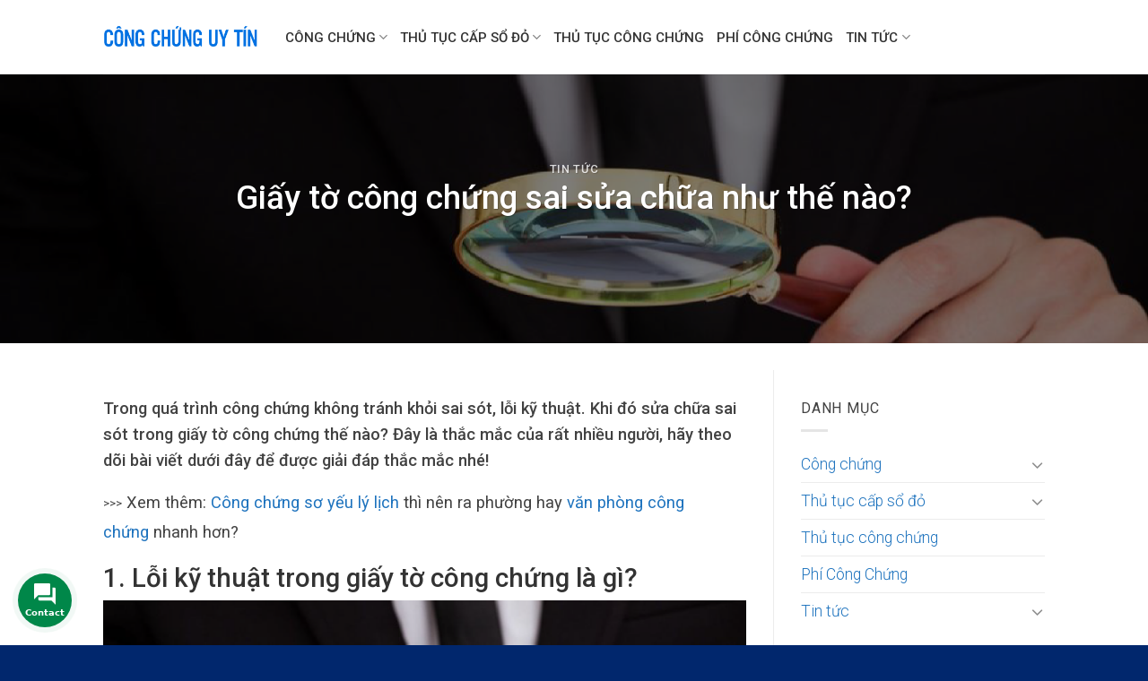

--- FILE ---
content_type: text/html; charset=UTF-8
request_url: https://congchunguytin.com/giay-to-cong-chung-sai-sua-chua-nhu-the-nao/
body_size: 30159
content:
<!DOCTYPE html>
<!--[if IE 9 ]> <html lang="vi" class="ie9 loading-site no-js"> <![endif]-->
<!--[if IE 8 ]> <html lang="vi" class="ie8 loading-site no-js"> <![endif]-->
<!--[if (gte IE 9)|!(IE)]><!--><html lang="vi" class="loading-site no-js"> <!--<![endif]-->
<head>
	<meta charset="UTF-8" />
	<link rel="profile" href="http://gmpg.org/xfn/11" />
	<link rel="pingback" href="https://congchunguytin.com/xmlrpc.php" />
	<script>(function(html){html.className = html.className.replace(/\bno-js\b/,'js')})(document.documentElement);</script>
<meta name='robots' content='index, follow, max-image-preview:large, max-snippet:-1, max-video-preview:-1' />
<meta name="viewport" content="width=device-width, initial-scale=1, maximum-scale=1" />
	<title>Giấy tờ công chứng sai sửa chữa như thế nào?</title>
	<meta name="description" content="Sửa chữa sai sót trong giấy tờ công chứng thế nào? Hãy theo dõi bài viết dưới đây để được giải đáp thắc mắc nhé!" />
	<link rel="canonical" href="https://congchunguytin.com/giay-to-cong-chung-sai-sua-chua-nhu-the-nao/" />
	<meta property="og:locale" content="vi_VN" />
	<meta property="og:type" content="article" />
	<meta property="og:title" content="Giấy tờ công chứng sai sửa chữa như thế nào?" />
	<meta property="og:description" content="Sửa chữa sai sót trong giấy tờ công chứng thế nào? Hãy theo dõi bài viết dưới đây để được giải đáp thắc mắc nhé!" />
	<meta property="og:url" content="https://congchunguytin.com/giay-to-cong-chung-sai-sua-chua-nhu-the-nao/" />
	<meta property="og:site_name" content="Công Chứng Uy Tín" />
	<meta property="article:published_time" content="2023-06-08T10:49:50+00:00" />
	<meta property="article:modified_time" content="2023-06-08T12:52:43+00:00" />
	<meta property="og:image" content="https://congchunguytin.com/wp-content/uploads/2023/06/Untitled-1-9.png" />
	<meta property="og:image:width" content="1920" />
	<meta property="og:image:height" content="1080" />
	<meta property="og:image:type" content="image/png" />
	<meta name="author" content="Cẩm Ly" />
	<meta name="twitter:card" content="summary_large_image" />
	<meta name="twitter:label1" content="Được viết bởi" />
	<meta name="twitter:data1" content="Cẩm Ly" />
	<meta name="twitter:label2" content="Ước tính thời gian đọc" />
	<meta name="twitter:data2" content="14 phút" />
	<script type="application/ld+json" class="yoast-schema-graph">{"@context":"https://schema.org","@graph":[{"@type":"Article","@id":"https://congchunguytin.com/giay-to-cong-chung-sai-sua-chua-nhu-the-nao/#article","isPartOf":{"@id":"https://congchunguytin.com/giay-to-cong-chung-sai-sua-chua-nhu-the-nao/"},"author":{"name":"Cẩm Ly","@id":"https://congchunguytin.com/#/schema/person/bdbebfc55fc8663fe2760e63d2407314"},"headline":"Giấy tờ công chứng sai sửa chữa như thế nào?","datePublished":"2023-06-08T10:49:50+00:00","dateModified":"2023-06-08T12:52:43+00:00","mainEntityOfPage":{"@id":"https://congchunguytin.com/giay-to-cong-chung-sai-sua-chua-nhu-the-nao/"},"wordCount":2820,"commentCount":0,"publisher":{"@id":"https://congchunguytin.com/#organization"},"image":{"@id":"https://congchunguytin.com/giay-to-cong-chung-sai-sua-chua-nhu-the-nao/#primaryimage"},"thumbnailUrl":"https://congchunguytin.com/wp-content/uploads/2023/06/Untitled-1-9.png","articleSection":["Tin tức"],"inLanguage":"vi"},{"@type":"WebPage","@id":"https://congchunguytin.com/giay-to-cong-chung-sai-sua-chua-nhu-the-nao/","url":"https://congchunguytin.com/giay-to-cong-chung-sai-sua-chua-nhu-the-nao/","name":"Giấy tờ công chứng sai sửa chữa như thế nào?","isPartOf":{"@id":"https://congchunguytin.com/#website"},"primaryImageOfPage":{"@id":"https://congchunguytin.com/giay-to-cong-chung-sai-sua-chua-nhu-the-nao/#primaryimage"},"image":{"@id":"https://congchunguytin.com/giay-to-cong-chung-sai-sua-chua-nhu-the-nao/#primaryimage"},"thumbnailUrl":"https://congchunguytin.com/wp-content/uploads/2023/06/Untitled-1-9.png","datePublished":"2023-06-08T10:49:50+00:00","dateModified":"2023-06-08T12:52:43+00:00","description":"Sửa chữa sai sót trong giấy tờ công chứng thế nào? Hãy theo dõi bài viết dưới đây để được giải đáp thắc mắc nhé!","breadcrumb":{"@id":"https://congchunguytin.com/giay-to-cong-chung-sai-sua-chua-nhu-the-nao/#breadcrumb"},"inLanguage":"vi","potentialAction":[{"@type":"ReadAction","target":["https://congchunguytin.com/giay-to-cong-chung-sai-sua-chua-nhu-the-nao/"]}]},{"@type":"ImageObject","inLanguage":"vi","@id":"https://congchunguytin.com/giay-to-cong-chung-sai-sua-chua-nhu-the-nao/#primaryimage","url":"https://congchunguytin.com/wp-content/uploads/2023/06/Untitled-1-9.png","contentUrl":"https://congchunguytin.com/wp-content/uploads/2023/06/Untitled-1-9.png","width":1920,"height":1080},{"@type":"BreadcrumbList","@id":"https://congchunguytin.com/giay-to-cong-chung-sai-sua-chua-nhu-the-nao/#breadcrumb","itemListElement":[{"@type":"ListItem","position":1,"name":"Trang chủ","item":"https://congchunguytin.com/"},{"@type":"ListItem","position":2,"name":"Giấy tờ công chứng sai sửa chữa như thế nào?"}]},{"@type":"WebSite","@id":"https://congchunguytin.com/#website","url":"https://congchunguytin.com/","name":"Công Chứng Uy Tín","description":"Chuyên Nghiệp","publisher":{"@id":"https://congchunguytin.com/#organization"},"potentialAction":[{"@type":"SearchAction","target":{"@type":"EntryPoint","urlTemplate":"https://congchunguytin.com/?s={search_term_string}"},"query-input":{"@type":"PropertyValueSpecification","valueRequired":true,"valueName":"search_term_string"}}],"inLanguage":"vi"},{"@type":"Organization","@id":"https://congchunguytin.com/#organization","name":"congchung247.com.vn","url":"https://congchunguytin.com/","logo":{"@type":"ImageObject","inLanguage":"vi","@id":"https://congchunguytin.com/#/schema/logo/image/","url":"https://congchung247.com.vn/wp-content/uploads/2021/07/congchung.edu_.vn_.png","contentUrl":"https://congchung247.com.vn/wp-content/uploads/2021/07/congchung.edu_.vn_.png","width":733,"height":111,"caption":"congchung247.com.vn"},"image":{"@id":"https://congchunguytin.com/#/schema/logo/image/"}},{"@type":"Person","@id":"https://congchunguytin.com/#/schema/person/bdbebfc55fc8663fe2760e63d2407314","name":"Cẩm Ly","image":{"@type":"ImageObject","inLanguage":"vi","@id":"https://congchunguytin.com/#/schema/person/image/","url":"https://secure.gravatar.com/avatar/a48c0a55497bffdf8209bdd0cefdc242fde4b80ffb1457733be31647bc43b7c9?s=96&d=mm&r=g","contentUrl":"https://secure.gravatar.com/avatar/a48c0a55497bffdf8209bdd0cefdc242fde4b80ffb1457733be31647bc43b7c9?s=96&d=mm&r=g","caption":"Cẩm Ly"}}]}</script>


<link rel='dns-prefetch' href='//fonts.googleapis.com' />
<link rel="alternate" type="application/rss+xml" title="Dòng thông tin Công Chứng Uy Tín &raquo;" href="https://congchunguytin.com/feed/" />
<link rel="alternate" type="application/rss+xml" title="Công Chứng Uy Tín &raquo; Dòng bình luận" href="https://congchunguytin.com/comments/feed/" />
<link rel="alternate" title="oNhúng (JSON)" type="application/json+oembed" href="https://congchunguytin.com/wp-json/oembed/1.0/embed?url=https%3A%2F%2Fcongchunguytin.com%2Fgiay-to-cong-chung-sai-sua-chua-nhu-the-nao%2F" />
<link rel="alternate" title="oNhúng (XML)" type="text/xml+oembed" href="https://congchunguytin.com/wp-json/oembed/1.0/embed?url=https%3A%2F%2Fcongchunguytin.com%2Fgiay-to-cong-chung-sai-sua-chua-nhu-the-nao%2F&#038;format=xml" />
<style id='wp-img-auto-sizes-contain-inline-css' type='text/css'>
img:is([sizes=auto i],[sizes^="auto," i]){contain-intrinsic-size:3000px 1500px}
/*# sourceURL=wp-img-auto-sizes-contain-inline-css */
</style>
<style id='wp-emoji-styles-inline-css' type='text/css'>

	img.wp-smiley, img.emoji {
		display: inline !important;
		border: none !important;
		box-shadow: none !important;
		height: 1em !important;
		width: 1em !important;
		margin: 0 0.07em !important;
		vertical-align: -0.1em !important;
		background: none !important;
		padding: 0 !important;
	}
/*# sourceURL=wp-emoji-styles-inline-css */
</style>
<style id='wp-block-library-inline-css' type='text/css'>
:root{--wp-block-synced-color:#7a00df;--wp-block-synced-color--rgb:122,0,223;--wp-bound-block-color:var(--wp-block-synced-color);--wp-editor-canvas-background:#ddd;--wp-admin-theme-color:#007cba;--wp-admin-theme-color--rgb:0,124,186;--wp-admin-theme-color-darker-10:#006ba1;--wp-admin-theme-color-darker-10--rgb:0,107,160.5;--wp-admin-theme-color-darker-20:#005a87;--wp-admin-theme-color-darker-20--rgb:0,90,135;--wp-admin-border-width-focus:2px}@media (min-resolution:192dpi){:root{--wp-admin-border-width-focus:1.5px}}.wp-element-button{cursor:pointer}:root .has-very-light-gray-background-color{background-color:#eee}:root .has-very-dark-gray-background-color{background-color:#313131}:root .has-very-light-gray-color{color:#eee}:root .has-very-dark-gray-color{color:#313131}:root .has-vivid-green-cyan-to-vivid-cyan-blue-gradient-background{background:linear-gradient(135deg,#00d084,#0693e3)}:root .has-purple-crush-gradient-background{background:linear-gradient(135deg,#34e2e4,#4721fb 50%,#ab1dfe)}:root .has-hazy-dawn-gradient-background{background:linear-gradient(135deg,#faaca8,#dad0ec)}:root .has-subdued-olive-gradient-background{background:linear-gradient(135deg,#fafae1,#67a671)}:root .has-atomic-cream-gradient-background{background:linear-gradient(135deg,#fdd79a,#004a59)}:root .has-nightshade-gradient-background{background:linear-gradient(135deg,#330968,#31cdcf)}:root .has-midnight-gradient-background{background:linear-gradient(135deg,#020381,#2874fc)}:root{--wp--preset--font-size--normal:16px;--wp--preset--font-size--huge:42px}.has-regular-font-size{font-size:1em}.has-larger-font-size{font-size:2.625em}.has-normal-font-size{font-size:var(--wp--preset--font-size--normal)}.has-huge-font-size{font-size:var(--wp--preset--font-size--huge)}.has-text-align-center{text-align:center}.has-text-align-left{text-align:left}.has-text-align-right{text-align:right}.has-fit-text{white-space:nowrap!important}#end-resizable-editor-section{display:none}.aligncenter{clear:both}.items-justified-left{justify-content:flex-start}.items-justified-center{justify-content:center}.items-justified-right{justify-content:flex-end}.items-justified-space-between{justify-content:space-between}.screen-reader-text{border:0;clip-path:inset(50%);height:1px;margin:-1px;overflow:hidden;padding:0;position:absolute;width:1px;word-wrap:normal!important}.screen-reader-text:focus{background-color:#ddd;clip-path:none;color:#444;display:block;font-size:1em;height:auto;left:5px;line-height:normal;padding:15px 23px 14px;text-decoration:none;top:5px;width:auto;z-index:100000}html :where(.has-border-color){border-style:solid}html :where([style*=border-top-color]){border-top-style:solid}html :where([style*=border-right-color]){border-right-style:solid}html :where([style*=border-bottom-color]){border-bottom-style:solid}html :where([style*=border-left-color]){border-left-style:solid}html :where([style*=border-width]){border-style:solid}html :where([style*=border-top-width]){border-top-style:solid}html :where([style*=border-right-width]){border-right-style:solid}html :where([style*=border-bottom-width]){border-bottom-style:solid}html :where([style*=border-left-width]){border-left-style:solid}html :where(img[class*=wp-image-]){height:auto;max-width:100%}:where(figure){margin:0 0 1em}html :where(.is-position-sticky){--wp-admin--admin-bar--position-offset:var(--wp-admin--admin-bar--height,0px)}@media screen and (max-width:600px){html :where(.is-position-sticky){--wp-admin--admin-bar--position-offset:0px}}

/*# sourceURL=wp-block-library-inline-css */
</style><style id='wp-block-heading-inline-css' type='text/css'>
h1:where(.wp-block-heading).has-background,h2:where(.wp-block-heading).has-background,h3:where(.wp-block-heading).has-background,h4:where(.wp-block-heading).has-background,h5:where(.wp-block-heading).has-background,h6:where(.wp-block-heading).has-background{padding:1.25em 2.375em}h1.has-text-align-left[style*=writing-mode]:where([style*=vertical-lr]),h1.has-text-align-right[style*=writing-mode]:where([style*=vertical-rl]),h2.has-text-align-left[style*=writing-mode]:where([style*=vertical-lr]),h2.has-text-align-right[style*=writing-mode]:where([style*=vertical-rl]),h3.has-text-align-left[style*=writing-mode]:where([style*=vertical-lr]),h3.has-text-align-right[style*=writing-mode]:where([style*=vertical-rl]),h4.has-text-align-left[style*=writing-mode]:where([style*=vertical-lr]),h4.has-text-align-right[style*=writing-mode]:where([style*=vertical-rl]),h5.has-text-align-left[style*=writing-mode]:where([style*=vertical-lr]),h5.has-text-align-right[style*=writing-mode]:where([style*=vertical-rl]),h6.has-text-align-left[style*=writing-mode]:where([style*=vertical-lr]),h6.has-text-align-right[style*=writing-mode]:where([style*=vertical-rl]){rotate:180deg}
/*# sourceURL=https://congchunguytin.com/wp-includes/blocks/heading/style.min.css */
</style>
<style id='wp-block-image-inline-css' type='text/css'>
.wp-block-image>a,.wp-block-image>figure>a{display:inline-block}.wp-block-image img{box-sizing:border-box;height:auto;max-width:100%;vertical-align:bottom}@media not (prefers-reduced-motion){.wp-block-image img.hide{visibility:hidden}.wp-block-image img.show{animation:show-content-image .4s}}.wp-block-image[style*=border-radius] img,.wp-block-image[style*=border-radius]>a{border-radius:inherit}.wp-block-image.has-custom-border img{box-sizing:border-box}.wp-block-image.aligncenter{text-align:center}.wp-block-image.alignfull>a,.wp-block-image.alignwide>a{width:100%}.wp-block-image.alignfull img,.wp-block-image.alignwide img{height:auto;width:100%}.wp-block-image .aligncenter,.wp-block-image .alignleft,.wp-block-image .alignright,.wp-block-image.aligncenter,.wp-block-image.alignleft,.wp-block-image.alignright{display:table}.wp-block-image .aligncenter>figcaption,.wp-block-image .alignleft>figcaption,.wp-block-image .alignright>figcaption,.wp-block-image.aligncenter>figcaption,.wp-block-image.alignleft>figcaption,.wp-block-image.alignright>figcaption{caption-side:bottom;display:table-caption}.wp-block-image .alignleft{float:left;margin:.5em 1em .5em 0}.wp-block-image .alignright{float:right;margin:.5em 0 .5em 1em}.wp-block-image .aligncenter{margin-left:auto;margin-right:auto}.wp-block-image :where(figcaption){margin-bottom:1em;margin-top:.5em}.wp-block-image.is-style-circle-mask img{border-radius:9999px}@supports ((-webkit-mask-image:none) or (mask-image:none)) or (-webkit-mask-image:none){.wp-block-image.is-style-circle-mask img{border-radius:0;-webkit-mask-image:url('data:image/svg+xml;utf8,<svg viewBox="0 0 100 100" xmlns="http://www.w3.org/2000/svg"><circle cx="50" cy="50" r="50"/></svg>');mask-image:url('data:image/svg+xml;utf8,<svg viewBox="0 0 100 100" xmlns="http://www.w3.org/2000/svg"><circle cx="50" cy="50" r="50"/></svg>');mask-mode:alpha;-webkit-mask-position:center;mask-position:center;-webkit-mask-repeat:no-repeat;mask-repeat:no-repeat;-webkit-mask-size:contain;mask-size:contain}}:root :where(.wp-block-image.is-style-rounded img,.wp-block-image .is-style-rounded img){border-radius:9999px}.wp-block-image figure{margin:0}.wp-lightbox-container{display:flex;flex-direction:column;position:relative}.wp-lightbox-container img{cursor:zoom-in}.wp-lightbox-container img:hover+button{opacity:1}.wp-lightbox-container button{align-items:center;backdrop-filter:blur(16px) saturate(180%);background-color:#5a5a5a40;border:none;border-radius:4px;cursor:zoom-in;display:flex;height:20px;justify-content:center;opacity:0;padding:0;position:absolute;right:16px;text-align:center;top:16px;width:20px;z-index:100}@media not (prefers-reduced-motion){.wp-lightbox-container button{transition:opacity .2s ease}}.wp-lightbox-container button:focus-visible{outline:3px auto #5a5a5a40;outline:3px auto -webkit-focus-ring-color;outline-offset:3px}.wp-lightbox-container button:hover{cursor:pointer;opacity:1}.wp-lightbox-container button:focus{opacity:1}.wp-lightbox-container button:focus,.wp-lightbox-container button:hover,.wp-lightbox-container button:not(:hover):not(:active):not(.has-background){background-color:#5a5a5a40;border:none}.wp-lightbox-overlay{box-sizing:border-box;cursor:zoom-out;height:100vh;left:0;overflow:hidden;position:fixed;top:0;visibility:hidden;width:100%;z-index:100000}.wp-lightbox-overlay .close-button{align-items:center;cursor:pointer;display:flex;justify-content:center;min-height:40px;min-width:40px;padding:0;position:absolute;right:calc(env(safe-area-inset-right) + 16px);top:calc(env(safe-area-inset-top) + 16px);z-index:5000000}.wp-lightbox-overlay .close-button:focus,.wp-lightbox-overlay .close-button:hover,.wp-lightbox-overlay .close-button:not(:hover):not(:active):not(.has-background){background:none;border:none}.wp-lightbox-overlay .lightbox-image-container{height:var(--wp--lightbox-container-height);left:50%;overflow:hidden;position:absolute;top:50%;transform:translate(-50%,-50%);transform-origin:top left;width:var(--wp--lightbox-container-width);z-index:9999999999}.wp-lightbox-overlay .wp-block-image{align-items:center;box-sizing:border-box;display:flex;height:100%;justify-content:center;margin:0;position:relative;transform-origin:0 0;width:100%;z-index:3000000}.wp-lightbox-overlay .wp-block-image img{height:var(--wp--lightbox-image-height);min-height:var(--wp--lightbox-image-height);min-width:var(--wp--lightbox-image-width);width:var(--wp--lightbox-image-width)}.wp-lightbox-overlay .wp-block-image figcaption{display:none}.wp-lightbox-overlay button{background:none;border:none}.wp-lightbox-overlay .scrim{background-color:#fff;height:100%;opacity:.9;position:absolute;width:100%;z-index:2000000}.wp-lightbox-overlay.active{visibility:visible}@media not (prefers-reduced-motion){.wp-lightbox-overlay.active{animation:turn-on-visibility .25s both}.wp-lightbox-overlay.active img{animation:turn-on-visibility .35s both}.wp-lightbox-overlay.show-closing-animation:not(.active){animation:turn-off-visibility .35s both}.wp-lightbox-overlay.show-closing-animation:not(.active) img{animation:turn-off-visibility .25s both}.wp-lightbox-overlay.zoom.active{animation:none;opacity:1;visibility:visible}.wp-lightbox-overlay.zoom.active .lightbox-image-container{animation:lightbox-zoom-in .4s}.wp-lightbox-overlay.zoom.active .lightbox-image-container img{animation:none}.wp-lightbox-overlay.zoom.active .scrim{animation:turn-on-visibility .4s forwards}.wp-lightbox-overlay.zoom.show-closing-animation:not(.active){animation:none}.wp-lightbox-overlay.zoom.show-closing-animation:not(.active) .lightbox-image-container{animation:lightbox-zoom-out .4s}.wp-lightbox-overlay.zoom.show-closing-animation:not(.active) .lightbox-image-container img{animation:none}.wp-lightbox-overlay.zoom.show-closing-animation:not(.active) .scrim{animation:turn-off-visibility .4s forwards}}@keyframes show-content-image{0%{visibility:hidden}99%{visibility:hidden}to{visibility:visible}}@keyframes turn-on-visibility{0%{opacity:0}to{opacity:1}}@keyframes turn-off-visibility{0%{opacity:1;visibility:visible}99%{opacity:0;visibility:visible}to{opacity:0;visibility:hidden}}@keyframes lightbox-zoom-in{0%{transform:translate(calc((-100vw + var(--wp--lightbox-scrollbar-width))/2 + var(--wp--lightbox-initial-left-position)),calc(-50vh + var(--wp--lightbox-initial-top-position))) scale(var(--wp--lightbox-scale))}to{transform:translate(-50%,-50%) scale(1)}}@keyframes lightbox-zoom-out{0%{transform:translate(-50%,-50%) scale(1);visibility:visible}99%{visibility:visible}to{transform:translate(calc((-100vw + var(--wp--lightbox-scrollbar-width))/2 + var(--wp--lightbox-initial-left-position)),calc(-50vh + var(--wp--lightbox-initial-top-position))) scale(var(--wp--lightbox-scale));visibility:hidden}}
/*# sourceURL=https://congchunguytin.com/wp-includes/blocks/image/style.min.css */
</style>
<style id='wp-block-paragraph-inline-css' type='text/css'>
.is-small-text{font-size:.875em}.is-regular-text{font-size:1em}.is-large-text{font-size:2.25em}.is-larger-text{font-size:3em}.has-drop-cap:not(:focus):first-letter{float:left;font-size:8.4em;font-style:normal;font-weight:100;line-height:.68;margin:.05em .1em 0 0;text-transform:uppercase}body.rtl .has-drop-cap:not(:focus):first-letter{float:none;margin-left:.1em}p.has-drop-cap.has-background{overflow:hidden}:root :where(p.has-background){padding:1.25em 2.375em}:where(p.has-text-color:not(.has-link-color)) a{color:inherit}p.has-text-align-left[style*="writing-mode:vertical-lr"],p.has-text-align-right[style*="writing-mode:vertical-rl"]{rotate:180deg}
/*# sourceURL=https://congchunguytin.com/wp-includes/blocks/paragraph/style.min.css */
</style>
<style id='global-styles-inline-css' type='text/css'>
:root{--wp--preset--aspect-ratio--square: 1;--wp--preset--aspect-ratio--4-3: 4/3;--wp--preset--aspect-ratio--3-4: 3/4;--wp--preset--aspect-ratio--3-2: 3/2;--wp--preset--aspect-ratio--2-3: 2/3;--wp--preset--aspect-ratio--16-9: 16/9;--wp--preset--aspect-ratio--9-16: 9/16;--wp--preset--color--black: #000000;--wp--preset--color--cyan-bluish-gray: #abb8c3;--wp--preset--color--white: #ffffff;--wp--preset--color--pale-pink: #f78da7;--wp--preset--color--vivid-red: #cf2e2e;--wp--preset--color--luminous-vivid-orange: #ff6900;--wp--preset--color--luminous-vivid-amber: #fcb900;--wp--preset--color--light-green-cyan: #7bdcb5;--wp--preset--color--vivid-green-cyan: #00d084;--wp--preset--color--pale-cyan-blue: #8ed1fc;--wp--preset--color--vivid-cyan-blue: #0693e3;--wp--preset--color--vivid-purple: #9b51e0;--wp--preset--gradient--vivid-cyan-blue-to-vivid-purple: linear-gradient(135deg,rgb(6,147,227) 0%,rgb(155,81,224) 100%);--wp--preset--gradient--light-green-cyan-to-vivid-green-cyan: linear-gradient(135deg,rgb(122,220,180) 0%,rgb(0,208,130) 100%);--wp--preset--gradient--luminous-vivid-amber-to-luminous-vivid-orange: linear-gradient(135deg,rgb(252,185,0) 0%,rgb(255,105,0) 100%);--wp--preset--gradient--luminous-vivid-orange-to-vivid-red: linear-gradient(135deg,rgb(255,105,0) 0%,rgb(207,46,46) 100%);--wp--preset--gradient--very-light-gray-to-cyan-bluish-gray: linear-gradient(135deg,rgb(238,238,238) 0%,rgb(169,184,195) 100%);--wp--preset--gradient--cool-to-warm-spectrum: linear-gradient(135deg,rgb(74,234,220) 0%,rgb(151,120,209) 20%,rgb(207,42,186) 40%,rgb(238,44,130) 60%,rgb(251,105,98) 80%,rgb(254,248,76) 100%);--wp--preset--gradient--blush-light-purple: linear-gradient(135deg,rgb(255,206,236) 0%,rgb(152,150,240) 100%);--wp--preset--gradient--blush-bordeaux: linear-gradient(135deg,rgb(254,205,165) 0%,rgb(254,45,45) 50%,rgb(107,0,62) 100%);--wp--preset--gradient--luminous-dusk: linear-gradient(135deg,rgb(255,203,112) 0%,rgb(199,81,192) 50%,rgb(65,88,208) 100%);--wp--preset--gradient--pale-ocean: linear-gradient(135deg,rgb(255,245,203) 0%,rgb(182,227,212) 50%,rgb(51,167,181) 100%);--wp--preset--gradient--electric-grass: linear-gradient(135deg,rgb(202,248,128) 0%,rgb(113,206,126) 100%);--wp--preset--gradient--midnight: linear-gradient(135deg,rgb(2,3,129) 0%,rgb(40,116,252) 100%);--wp--preset--font-size--small: 13px;--wp--preset--font-size--medium: 20px;--wp--preset--font-size--large: 36px;--wp--preset--font-size--x-large: 42px;--wp--preset--spacing--20: 0.44rem;--wp--preset--spacing--30: 0.67rem;--wp--preset--spacing--40: 1rem;--wp--preset--spacing--50: 1.5rem;--wp--preset--spacing--60: 2.25rem;--wp--preset--spacing--70: 3.38rem;--wp--preset--spacing--80: 5.06rem;--wp--preset--shadow--natural: 6px 6px 9px rgba(0, 0, 0, 0.2);--wp--preset--shadow--deep: 12px 12px 50px rgba(0, 0, 0, 0.4);--wp--preset--shadow--sharp: 6px 6px 0px rgba(0, 0, 0, 0.2);--wp--preset--shadow--outlined: 6px 6px 0px -3px rgb(255, 255, 255), 6px 6px rgb(0, 0, 0);--wp--preset--shadow--crisp: 6px 6px 0px rgb(0, 0, 0);}:where(.is-layout-flex){gap: 0.5em;}:where(.is-layout-grid){gap: 0.5em;}body .is-layout-flex{display: flex;}.is-layout-flex{flex-wrap: wrap;align-items: center;}.is-layout-flex > :is(*, div){margin: 0;}body .is-layout-grid{display: grid;}.is-layout-grid > :is(*, div){margin: 0;}:where(.wp-block-columns.is-layout-flex){gap: 2em;}:where(.wp-block-columns.is-layout-grid){gap: 2em;}:where(.wp-block-post-template.is-layout-flex){gap: 1.25em;}:where(.wp-block-post-template.is-layout-grid){gap: 1.25em;}.has-black-color{color: var(--wp--preset--color--black) !important;}.has-cyan-bluish-gray-color{color: var(--wp--preset--color--cyan-bluish-gray) !important;}.has-white-color{color: var(--wp--preset--color--white) !important;}.has-pale-pink-color{color: var(--wp--preset--color--pale-pink) !important;}.has-vivid-red-color{color: var(--wp--preset--color--vivid-red) !important;}.has-luminous-vivid-orange-color{color: var(--wp--preset--color--luminous-vivid-orange) !important;}.has-luminous-vivid-amber-color{color: var(--wp--preset--color--luminous-vivid-amber) !important;}.has-light-green-cyan-color{color: var(--wp--preset--color--light-green-cyan) !important;}.has-vivid-green-cyan-color{color: var(--wp--preset--color--vivid-green-cyan) !important;}.has-pale-cyan-blue-color{color: var(--wp--preset--color--pale-cyan-blue) !important;}.has-vivid-cyan-blue-color{color: var(--wp--preset--color--vivid-cyan-blue) !important;}.has-vivid-purple-color{color: var(--wp--preset--color--vivid-purple) !important;}.has-black-background-color{background-color: var(--wp--preset--color--black) !important;}.has-cyan-bluish-gray-background-color{background-color: var(--wp--preset--color--cyan-bluish-gray) !important;}.has-white-background-color{background-color: var(--wp--preset--color--white) !important;}.has-pale-pink-background-color{background-color: var(--wp--preset--color--pale-pink) !important;}.has-vivid-red-background-color{background-color: var(--wp--preset--color--vivid-red) !important;}.has-luminous-vivid-orange-background-color{background-color: var(--wp--preset--color--luminous-vivid-orange) !important;}.has-luminous-vivid-amber-background-color{background-color: var(--wp--preset--color--luminous-vivid-amber) !important;}.has-light-green-cyan-background-color{background-color: var(--wp--preset--color--light-green-cyan) !important;}.has-vivid-green-cyan-background-color{background-color: var(--wp--preset--color--vivid-green-cyan) !important;}.has-pale-cyan-blue-background-color{background-color: var(--wp--preset--color--pale-cyan-blue) !important;}.has-vivid-cyan-blue-background-color{background-color: var(--wp--preset--color--vivid-cyan-blue) !important;}.has-vivid-purple-background-color{background-color: var(--wp--preset--color--vivid-purple) !important;}.has-black-border-color{border-color: var(--wp--preset--color--black) !important;}.has-cyan-bluish-gray-border-color{border-color: var(--wp--preset--color--cyan-bluish-gray) !important;}.has-white-border-color{border-color: var(--wp--preset--color--white) !important;}.has-pale-pink-border-color{border-color: var(--wp--preset--color--pale-pink) !important;}.has-vivid-red-border-color{border-color: var(--wp--preset--color--vivid-red) !important;}.has-luminous-vivid-orange-border-color{border-color: var(--wp--preset--color--luminous-vivid-orange) !important;}.has-luminous-vivid-amber-border-color{border-color: var(--wp--preset--color--luminous-vivid-amber) !important;}.has-light-green-cyan-border-color{border-color: var(--wp--preset--color--light-green-cyan) !important;}.has-vivid-green-cyan-border-color{border-color: var(--wp--preset--color--vivid-green-cyan) !important;}.has-pale-cyan-blue-border-color{border-color: var(--wp--preset--color--pale-cyan-blue) !important;}.has-vivid-cyan-blue-border-color{border-color: var(--wp--preset--color--vivid-cyan-blue) !important;}.has-vivid-purple-border-color{border-color: var(--wp--preset--color--vivid-purple) !important;}.has-vivid-cyan-blue-to-vivid-purple-gradient-background{background: var(--wp--preset--gradient--vivid-cyan-blue-to-vivid-purple) !important;}.has-light-green-cyan-to-vivid-green-cyan-gradient-background{background: var(--wp--preset--gradient--light-green-cyan-to-vivid-green-cyan) !important;}.has-luminous-vivid-amber-to-luminous-vivid-orange-gradient-background{background: var(--wp--preset--gradient--luminous-vivid-amber-to-luminous-vivid-orange) !important;}.has-luminous-vivid-orange-to-vivid-red-gradient-background{background: var(--wp--preset--gradient--luminous-vivid-orange-to-vivid-red) !important;}.has-very-light-gray-to-cyan-bluish-gray-gradient-background{background: var(--wp--preset--gradient--very-light-gray-to-cyan-bluish-gray) !important;}.has-cool-to-warm-spectrum-gradient-background{background: var(--wp--preset--gradient--cool-to-warm-spectrum) !important;}.has-blush-light-purple-gradient-background{background: var(--wp--preset--gradient--blush-light-purple) !important;}.has-blush-bordeaux-gradient-background{background: var(--wp--preset--gradient--blush-bordeaux) !important;}.has-luminous-dusk-gradient-background{background: var(--wp--preset--gradient--luminous-dusk) !important;}.has-pale-ocean-gradient-background{background: var(--wp--preset--gradient--pale-ocean) !important;}.has-electric-grass-gradient-background{background: var(--wp--preset--gradient--electric-grass) !important;}.has-midnight-gradient-background{background: var(--wp--preset--gradient--midnight) !important;}.has-small-font-size{font-size: var(--wp--preset--font-size--small) !important;}.has-medium-font-size{font-size: var(--wp--preset--font-size--medium) !important;}.has-large-font-size{font-size: var(--wp--preset--font-size--large) !important;}.has-x-large-font-size{font-size: var(--wp--preset--font-size--x-large) !important;}
/*# sourceURL=global-styles-inline-css */
</style>

<style id='classic-theme-styles-inline-css' type='text/css'>
/*! This file is auto-generated */
.wp-block-button__link{color:#fff;background-color:#32373c;border-radius:9999px;box-shadow:none;text-decoration:none;padding:calc(.667em + 2px) calc(1.333em + 2px);font-size:1.125em}.wp-block-file__button{background:#32373c;color:#fff;text-decoration:none}
/*# sourceURL=/wp-includes/css/classic-themes.min.css */
</style>
<link rel='stylesheet' id='kk-star-ratings-css' href='https://congchunguytin.com/wp-content/plugins/kk-star-ratings/src/core/public/css/kk-star-ratings.min.css' type='text/css' media='all' />
<link rel='stylesheet' id='toc-screen-css' href='https://congchunguytin.com/wp-content/plugins/table-of-contents-plus/screen.min.css' type='text/css' media='all' />
<link rel='stylesheet' id='crp-style-grid-css' href='https://congchunguytin.com/wp-content/plugins/contextual-related-posts/css/grid.min.css' type='text/css' media='all' />
<style id='crp-style-grid-inline-css' type='text/css'>

			.crp_related.crp-grid ul li a.crp_link {
				grid-template-rows: 150px auto;
			}
			.crp_related.crp-grid ul {
				grid-template-columns: repeat(auto-fill, minmax(150px, 1fr));
			}
			
/*# sourceURL=crp-style-grid-inline-css */
</style>
<link rel='stylesheet' id='flatsome-icons-css' href='https://congchunguytin.com/wp-content/themes/flatsome/assets/css/fl-icons.css' type='text/css' media='all' />
<link rel='stylesheet' id='flatsome-main-css' href='https://congchunguytin.com/wp-content/themes/flatsome/assets/css/flatsome.css' type='text/css' media='all' />
<link rel='stylesheet' id='flatsome-style-css' href='https://congchunguytin.com/wp-content/themes/flatsome/style.css' type='text/css' media='all' />
<link crossorigin="anonymous" rel='stylesheet' id='flatsome-googlefonts-css' href='//fonts.googleapis.com/css?family=Roboto%3Aregular%2C500%2C300%2C500%2C300&#038;display=swap' type='text/css' media='all' />
<link rel='stylesheet' id='jquery.contactus.css-css' href='https://congchunguytin.com/wp-content/plugins/ar-contactus/res/css/jquery.contactus.min.css' type='text/css' media='all' />
<link rel='stylesheet' id='contactus.generated.desktop.css-css' href='https://congchunguytin.com/wp-content/plugins/ar-contactus/res/css/generated-desktop.css' type='text/css' media='all' />
<link crossorigin="anonymous" rel='stylesheet' id='contactus.fa.css-css' href='https://use.fontawesome.com/releases/v5.8.1/css/all.css' type='text/css' media='all' />
<script type="text/javascript" src="https://congchunguytin.com/wp-includes/js/jquery/jquery.min.js" id="jquery-core-js"></script>
<script type="text/javascript" src="https://congchunguytin.com/wp-includes/js/jquery/jquery-migrate.min.js" id="jquery-migrate-js"></script>
<script type="text/javascript" src="https://congchunguytin.com/wp-content/plugins/ar-contactus/res/js/scripts.js" id="jquery.contactus.scripts-js"></script>
<link rel="https://api.w.org/" href="https://congchunguytin.com/wp-json/" /><link rel="alternate" title="JSON" type="application/json" href="https://congchunguytin.com/wp-json/wp/v2/posts/2464" /><link rel="EditURI" type="application/rsd+xml" title="RSD" href="https://congchunguytin.com/xmlrpc.php?rsd" />

<link rel='shortlink' href='https://congchunguytin.com/?p=2464' />
<style>.bg{opacity: 0; transition: opacity 1s; -webkit-transition: opacity 1s;} .bg-loaded{opacity: 1;}</style><!--[if IE]><link rel="stylesheet" type="text/css" href="https://congchunguytin.com/wp-content/themes/flatsome/assets/css/ie-fallback.css"><script src="//cdnjs.cloudflare.com/ajax/libs/html5shiv/3.6.1/html5shiv.js"></script><script>var head = document.getElementsByTagName('head')[0],style = document.createElement('style');style.type = 'text/css';style.styleSheet.cssText = ':before,:after{content:none !important';head.appendChild(style);setTimeout(function(){head.removeChild(style);}, 0);</script><script src="https://congchunguytin.com/wp-content/themes/flatsome/assets/libs/ie-flexibility.js"></script><![endif]--><link rel="amphtml" href="https://congchunguytin.com/giay-to-cong-chung-sai-sua-chua-nhu-the-nao/?amp"><link rel="icon" href="https://congchunguytin.com/wp-content/uploads/2021/06/cropped-favicon-1-32x32.png" sizes="32x32" />
<link rel="icon" href="https://congchunguytin.com/wp-content/uploads/2021/06/cropped-favicon-1-192x192.png" sizes="192x192" />
<link rel="apple-touch-icon" href="https://congchunguytin.com/wp-content/uploads/2021/06/cropped-favicon-1-180x180.png" />
<meta name="msapplication-TileImage" content="https://congchunguytin.com/wp-content/uploads/2021/06/cropped-favicon-1-270x270.png" />
<style id="custom-css" type="text/css">:root {--primary-color: #1e73be;}.header-main{height: 83px}#logo img{max-height: 83px}#logo{width:173px;}.header-bottom{min-height: 10px}.header-top{min-height: 20px}.transparent .header-main{height: 30px}.transparent #logo img{max-height: 30px}.has-transparent + .page-title:first-of-type,.has-transparent + #main > .page-title,.has-transparent + #main > div > .page-title,.has-transparent + #main .page-header-wrapper:first-of-type .page-title{padding-top: 30px;}.header.show-on-scroll,.stuck .header-main{height:70px!important}.stuck #logo img{max-height: 70px!important}.search-form{ width: 100%;}.header-bg-color, .header-wrapper {background-color: rgba(255,255,255,0.9)}.header-bottom {background-color: #f1f1f1}.header-main .nav > li > a{line-height: 16px }.stuck .header-main .nav > li > a{line-height: 50px }.header-bottom-nav > li > a{line-height: 16px }@media (max-width: 549px) {.header-main{height: 70px}#logo img{max-height: 70px}}/* Color */.accordion-title.active, .has-icon-bg .icon .icon-inner,.logo a, .primary.is-underline, .primary.is-link, .badge-outline .badge-inner, .nav-outline > li.active> a,.nav-outline >li.active > a, .cart-icon strong,[data-color='primary'], .is-outline.primary{color: #1e73be;}/* Color !important */[data-text-color="primary"]{color: #1e73be!important;}/* Background Color */[data-text-bg="primary"]{background-color: #1e73be;}/* Background */.scroll-to-bullets a,.featured-title, .label-new.menu-item > a:after, .nav-pagination > li > .current,.nav-pagination > li > span:hover,.nav-pagination > li > a:hover,.has-hover:hover .badge-outline .badge-inner,button[type="submit"], .button.wc-forward:not(.checkout):not(.checkout-button), .button.submit-button, .button.primary:not(.is-outline),.featured-table .title,.is-outline:hover, .has-icon:hover .icon-label,.nav-dropdown-bold .nav-column li > a:hover, .nav-dropdown.nav-dropdown-bold > li > a:hover, .nav-dropdown-bold.dark .nav-column li > a:hover, .nav-dropdown.nav-dropdown-bold.dark > li > a:hover, .is-outline:hover, .tagcloud a:hover,.grid-tools a, input[type='submit']:not(.is-form), .box-badge:hover .box-text, input.button.alt,.nav-box > li > a:hover,.nav-box > li.active > a,.nav-pills > li.active > a ,.current-dropdown .cart-icon strong, .cart-icon:hover strong, .nav-line-bottom > li > a:before, .nav-line-grow > li > a:before, .nav-line > li > a:before,.banner, .header-top, .slider-nav-circle .flickity-prev-next-button:hover svg, .slider-nav-circle .flickity-prev-next-button:hover .arrow, .primary.is-outline:hover, .button.primary:not(.is-outline), input[type='submit'].primary, input[type='submit'].primary, input[type='reset'].button, input[type='button'].primary, .badge-inner{background-color: #1e73be;}/* Border */.nav-vertical.nav-tabs > li.active > a,.scroll-to-bullets a.active,.nav-pagination > li > .current,.nav-pagination > li > span:hover,.nav-pagination > li > a:hover,.has-hover:hover .badge-outline .badge-inner,.accordion-title.active,.featured-table,.is-outline:hover, .tagcloud a:hover,blockquote, .has-border, .cart-icon strong:after,.cart-icon strong,.blockUI:before, .processing:before,.loading-spin, .slider-nav-circle .flickity-prev-next-button:hover svg, .slider-nav-circle .flickity-prev-next-button:hover .arrow, .primary.is-outline:hover{border-color: #1e73be}.nav-tabs > li.active > a{border-top-color: #1e73be}.widget_shopping_cart_content .blockUI.blockOverlay:before { border-left-color: #1e73be }.woocommerce-checkout-review-order .blockUI.blockOverlay:before { border-left-color: #1e73be }/* Fill */.slider .flickity-prev-next-button:hover svg,.slider .flickity-prev-next-button:hover .arrow{fill: #1e73be;}body{font-size: 100%;}@media screen and (max-width: 549px){body{font-size: 100%;}}body{font-family:"Roboto", sans-serif}body{font-weight: 300}body{color: #424242}.nav > li > a {font-family:"Roboto", sans-serif;}.mobile-sidebar-levels-2 .nav > li > ul > li > a {font-family:"Roboto", sans-serif;}.nav > li > a {font-weight: 500;}.mobile-sidebar-levels-2 .nav > li > ul > li > a {font-weight: 500;}h1,h2,h3,h4,h5,h6,.heading-font, .off-canvas-center .nav-sidebar.nav-vertical > li > a{font-family: "Roboto", sans-serif;}h1,h2,h3,h4,h5,h6,.heading-font,.banner h1,.banner h2{font-weight: 500;}h1,h2,h3,h4,h5,h6,.heading-font{color: #333333;}.alt-font{font-family: "Roboto", sans-serif;}.alt-font{font-weight: 300!important;}a{color: #1e73be;}a:hover{color: #1e73be;}.tagcloud a:hover{border-color: #1e73be;background-color: #1e73be;}.footer-2{background-color: #024882}.absolute-footer, html{background-color: #01276d}.label-new.menu-item > a:after{content:"New";}.label-hot.menu-item > a:after{content:"Hot";}.label-sale.menu-item > a:after{content:"Sale";}.label-popular.menu-item > a:after{content:"Popular";}</style><!-- Global site tag (gtag.js) - Google Analytics -->
<script async src="https://www.googletagmanager.com/gtag/js?id=G-5M5P6HM6VG"></script>
<script>
  window.dataLayer = window.dataLayer || [];
  function gtag(){dataLayer.push(arguments);}
  gtag('js', new Date());

  gtag('config', 'G-5M5P6HM6VG');
</script>
<!-- Google Tag Manager -->
<script>(function(w,d,s,l,i){w[l]=w[l]||[];w[l].push({'gtm.start':
new Date().getTime(),event:'gtm.js'});var f=d.getElementsByTagName(s)[0],
j=d.createElement(s),dl=l!='dataLayer'?'&l='+l:'';j.async=true;j.src=
'https://www.googletagmanager.com/gtm.js?id='+i+dl;f.parentNode.insertBefore(j,f);
})(window,document,'script','dataLayer','GTM-WCCRQ5R');</script>
<!-- End Google Tag Manager -->
</head>

<body class="wp-singular post-template-default single single-post postid-2464 single-format-standard wp-theme-flatsome lightbox nav-dropdown-has-arrow nav-dropdown-has-shadow nav-dropdown-has-border">

<a class="skip-link screen-reader-text" href="#main">Skip to content</a>

<div id="wrapper">

	
	<header id="header" class="header has-sticky sticky-jump">
		<div class="header-wrapper">
			<div id="masthead" class="header-main ">
      <div class="header-inner flex-row container logo-left medium-logo-center" role="navigation">

          <!-- Logo -->
          <div id="logo" class="flex-col logo">
            <!-- Header logo -->
<a href="https://congchunguytin.com/" title="Công Chứng Uy Tín - Chuyên Nghiệp" rel="home">
    <img width="173" height="83" src="https://congchunguytin.com/wp-content/uploads/2021/09/cclogo_14.-congchunguytin.com_.png" class="header_logo header-logo" alt="Công Chứng Uy Tín"/><img  width="173" height="83" src="https://congchunguytin.com/wp-content/uploads/2021/09/cclogo_14.-congchunguytin.com_.png" class="header-logo-dark" alt="Công Chứng Uy Tín"/></a>
          </div>

          <!-- Mobile Left Elements -->
          <div class="flex-col show-for-medium flex-left">
            <ul class="mobile-nav nav nav-left ">
              <li class="nav-icon has-icon">
  		<a href="#" data-open="#main-menu" data-pos="left" data-bg="main-menu-overlay" data-color="" class="is-small" aria-label="Menu" aria-controls="main-menu" aria-expanded="false">
		
		  <i class="icon-menu" ></i>
		  		</a>
	</li>            </ul>
          </div>

          <!-- Left Elements -->
          <div class="flex-col hide-for-medium flex-left
            flex-grow">
            <ul class="header-nav header-nav-main nav nav-left  nav-uppercase" >
              <li id="menu-item-514" class="menu-item menu-item-type-taxonomy menu-item-object-category menu-item-has-children menu-item-514 menu-item-design-default has-dropdown"><a href="https://congchunguytin.com/cong-chung/" class="nav-top-link">Công chứng<i class="icon-angle-down" ></i></a>
<ul class="sub-menu nav-dropdown nav-dropdown-default">
	<li id="menu-item-786" class="menu-item menu-item-type-post_type menu-item-object-post menu-item-has-children menu-item-786 nav-dropdown-col"><a href="https://congchunguytin.com/cong-chung-la-gi/">Danh mục công chứng</a>
	<ul class="sub-menu nav-column nav-dropdown-default">
		<li id="menu-item-182" class="menu-item menu-item-type-post_type menu-item-object-post menu-item-182 has-icon-left"><a href="https://congchunguytin.com/sao-y-chung-thuc-giay-to-tai-lieu/"><img class="ux-menu-icon" width="20" height="20" src="https://congchunguytin.com/wp-content/uploads/2021/05/law-1.png" alt="law" />Sao y chứng thực giấy tờ, tài liệu</a></li>
		<li id="menu-item-181" class="menu-item menu-item-type-post_type menu-item-object-post menu-item-181 has-icon-left"><a href="https://congchunguytin.com/dich-vu-dich-thuat-cong-chung/"><img class="ux-menu-icon" width="20" height="20" src="https://congchunguytin.com/wp-content/uploads/2021/05/law-1.png" alt="law" />Dịch thuật, chứng thực bản dịch các loại văn bản</a></li>
		<li id="menu-item-176" class="menu-item menu-item-type-post_type menu-item-object-post menu-item-176 has-icon-left"><a href="https://congchunguytin.com/cong-chung-hop-dong-tang-cho-quyen-su-dung-dat/"><img class="ux-menu-icon" width="20" height="20" src="https://congchunguytin.com/wp-content/uploads/2021/05/law-1.png" alt="law" />Công chứng hợp đồng tặng cho quyền sử dụng đất</a></li>
		<li id="menu-item-174" class="menu-item menu-item-type-post_type menu-item-object-post menu-item-174 has-icon-left"><a href="https://congchunguytin.com/cong-chung-hop-dong-mua-ban-chuyen-nhuong-nha-dat/"><img class="ux-menu-icon" width="20" height="20" src="https://congchunguytin.com/wp-content/uploads/2021/05/law-1.png" alt="law" />Công chứng hợp đồng mua bán, chuyển nhượng nhà đất</a></li>
		<li id="menu-item-180" class="menu-item menu-item-type-post_type menu-item-object-post menu-item-180 has-icon-left"><a href="https://congchunguytin.com/cong-chung-van-ban-thua-ke-di-san/"><img class="ux-menu-icon" width="20" height="20" src="https://congchunguytin.com/wp-content/uploads/2021/05/law-1.png" alt="law" />Công chứng văn bản thừa kế, phân chia di sản thừa kế</a></li>
		<li id="menu-item-172" class="menu-item menu-item-type-post_type menu-item-object-post menu-item-172 has-icon-left"><a href="https://congchunguytin.com/cong-chung-di-chuc/"><img class="ux-menu-icon" width="20" height="20" src="https://congchunguytin.com/wp-content/uploads/2021/05/law-1.png" alt="law" />Công chứng di chúc, lưu giữ, bảo quản di chúc</a></li>
		<li id="menu-item-179" class="menu-item menu-item-type-post_type menu-item-object-post menu-item-179 has-icon-left"><a href="https://congchunguytin.com/cong-chung-van-ban-thoa-thuan-ve-tai-san-chung/"><img class="ux-menu-icon" width="20" height="20" src="https://congchunguytin.com/wp-content/uploads/2021/05/law-1.png" alt="law" />Công chứng văn bản thỏa thuận về tài sản chung</a></li>
		<li id="menu-item-178" class="menu-item menu-item-type-post_type menu-item-object-post menu-item-178 has-icon-left"><a href="https://congchunguytin.com/cong-chung-hop-dong-uy-quyen/"><img class="ux-menu-icon" width="20" height="20" src="https://congchunguytin.com/wp-content/uploads/2021/05/law-1.png" alt="law" />Công chứng hợp đồng ủy quyền, giấy ủy quyền</a></li>
		<li id="menu-item-177" class="menu-item menu-item-type-post_type menu-item-object-post menu-item-177 has-icon-left"><a href="https://congchunguytin.com/cong-chung-hop-dong-the-chap-tai-san/"><img class="ux-menu-icon" width="20" height="20" src="https://congchunguytin.com/wp-content/uploads/2021/05/law-1.png" alt="law" />Công chứng hợp đồng thế chấp tài sản</a></li>
		<li id="menu-item-657" class="menu-item menu-item-type-post_type menu-item-object-post menu-item-657 has-icon-left"><a href="https://congchunguytin.com/cong-chung-hop-dong-mua-ban-o-to-xe-may/"><img class="ux-menu-icon" width="20" height="20" src="https://congchunguytin.com/wp-content/uploads/2021/05/law-1.png" alt="law" />Công chứng hợp đồng mua bán Ô tô, Xe máy</a></li>
		<li id="menu-item-173" class="menu-item menu-item-type-post_type menu-item-object-post menu-item-173 has-icon-left"><a href="https://congchunguytin.com/cong-chung-hop-dong-cho-thue-bat-dong-san/"><img class="ux-menu-icon" width="20" height="20" src="https://congchunguytin.com/wp-content/uploads/2021/05/law-1.png" alt="law" />Công chứng hợp đồng cho thuê, cho mượn BĐS</a></li>
		<li id="menu-item-171" class="menu-item menu-item-type-post_type menu-item-object-post menu-item-171 has-icon-left"><a href="https://congchunguytin.com/cap-ban-sao-tai-lieu-hop-dong-giao-dich/"><img class="ux-menu-icon" width="20" height="20" src="https://congchunguytin.com/wp-content/uploads/2021/05/law-1.png" alt="law" />Cấp bản sao tài liệu, hợp đồng giao dịch</a></li>
	</ul>
</li>
</ul>
</li>
<li id="menu-item-43" class="menu-item menu-item-type-taxonomy menu-item-object-category menu-item-has-children menu-item-43 menu-item-design-default has-dropdown"><a href="https://congchunguytin.com/thu-tuc-cap-so-do/" class="nav-top-link">Thủ tục cấp sổ đỏ<i class="icon-angle-down" ></i></a>
<ul class="sub-menu nav-dropdown nav-dropdown-default">
	<li id="menu-item-1630" class="menu-item menu-item-type-custom menu-item-object-custom menu-item-has-children menu-item-1630 nav-dropdown-col"><a href="#">Thủ tục cấp sổ đỏ</a>
	<ul class="sub-menu nav-column nav-dropdown-default">
		<li id="menu-item-191" class="menu-item menu-item-type-post_type menu-item-object-post menu-item-191"><a href="https://congchunguytin.com/dieu-kien-de-lam-duoc-so-do/">1. Điều kiện để làm được sổ đỏ</a></li>
		<li id="menu-item-193" class="menu-item menu-item-type-post_type menu-item-object-post menu-item-193"><a href="https://congchunguytin.com/thu-tuc-cap-moi-so-do-nha-dat-lan-dau/">2. Thủ tục cấp mới sổ đỏ nhà đất lần đầu</a></li>
		<li id="menu-item-1704" class="menu-item menu-item-type-post_type menu-item-object-post menu-item-1704"><a href="https://congchunguytin.com/tu-van-thu-tuc-sang-ten-so-do/">3. Thủ tục sang tên sổ đỏ</a></li>
		<li id="menu-item-194" class="menu-item menu-item-type-post_type menu-item-object-post menu-item-194"><a href="https://congchunguytin.com/tu-van-thu-tuc-tach-so-do/">4. Tư vấn thủ tục tách sổ đỏ (thừa kế, tặng cho)</a></li>
		<li id="menu-item-1708" class="menu-item menu-item-type-post_type menu-item-object-post menu-item-1708"><a href="https://congchunguytin.com/sang-ten-so-do-do-thua-ke/">5. Sang tên sổ đỏ do được hưởng thừa kế</a></li>
		<li id="menu-item-185" class="menu-item menu-item-type-post_type menu-item-object-post menu-item-185"><a href="https://congchunguytin.com/thu-tuc-chuyen-nhuong-nha-dat-khi-dang-the-chap-ngan-hang/">6. Thủ tục chuyển nhượng nhà đất khi đang thế chấp ngân hàng</a></li>
		<li id="menu-item-183" class="menu-item menu-item-type-post_type menu-item-object-post menu-item-183"><a href="https://congchunguytin.com/thu-tuc-cap-lai-so-do-khi-bi-mat/">7. Thủ tục cấp lại sổ đỏ khi bị mất, GCNQSDĐ (sổ đỏ)</a></li>
		<li id="menu-item-188" class="menu-item menu-item-type-post_type menu-item-object-post menu-item-188"><a href="https://congchunguytin.com/thu-tuc-xin-cap-so-do-nha-tai-dinh-cu/">8. Thủ tục xin cấp sổ đỏ nhà tái định cư, nhà đất, chung cư</a></li>
	</ul>
</li>
</ul>
</li>
<li id="menu-item-508" class="menu-item menu-item-type-taxonomy menu-item-object-category menu-item-508 menu-item-design-default"><a href="https://congchunguytin.com/thu-tuc-cong-chung/" class="nav-top-link">Thủ tục công chứng</a></li>
<li id="menu-item-1140" class="menu-item menu-item-type-post_type menu-item-object-post menu-item-1140 menu-item-design-default"><a href="https://congchunguytin.com/phi-cong-chung-moi-nhat/" class="nav-top-link">Phí Công Chứng</a></li>
<li id="menu-item-752" class="menu-item menu-item-type-taxonomy menu-item-object-category current-post-ancestor current-menu-parent current-post-parent menu-item-has-children menu-item-752 active menu-item-design-default has-dropdown"><a href="https://congchunguytin.com/blog/" class="nav-top-link">Tin tức<i class="icon-angle-down" ></i></a>
<ul class="sub-menu nav-dropdown nav-dropdown-default">
	<li id="menu-item-1219" class="menu-item menu-item-type-post_type menu-item-object-post menu-item-1219"><a href="https://congchunguytin.com/danh-sach-van-phong-cong-chung-tai-ha-noi/">Danh sách VPCC</a></li>
	<li id="menu-item-1218" class="menu-item menu-item-type-taxonomy menu-item-object-category menu-item-1218"><a href="https://congchunguytin.com/danh-sach-vpcc/">Danh sách VPCC</a></li>
	<li id="menu-item-1074" class="menu-item menu-item-type-taxonomy menu-item-object-category menu-item-1074"><a href="https://congchunguytin.com/van-ban-luat/">Văn bản pháp luật</a></li>
	<li id="menu-item-37" class="menu-item menu-item-type-post_type menu-item-object-page menu-item-37"><a href="https://congchunguytin.com/ve-chung-toi/">Về chúng tôi</a></li>
	<li id="menu-item-510" class="menu-item menu-item-type-post_type menu-item-object-page menu-item-510"><a href="https://congchunguytin.com/lien-he/">Liên hệ</a></li>
</ul>
</li>
            </ul>
          </div>

          <!-- Right Elements -->
          <div class="flex-col hide-for-medium flex-right">
            <ul class="header-nav header-nav-main nav nav-right  nav-uppercase">
                          </ul>
          </div>

          <!-- Mobile Right Elements -->
          <div class="flex-col show-for-medium flex-right">
            <ul class="mobile-nav nav nav-right ">
                          </ul>
          </div>

      </div>
     
            <div class="container"><div class="top-divider full-width"></div></div>
      </div>
<div class="header-bg-container fill"><div class="header-bg-image fill"></div><div class="header-bg-color fill"></div></div>		</div>
	</header>

	  <div class="page-title blog-featured-title featured-title no-overflow">

  	<div class="page-title-bg fill">
  		  		<div class="title-bg fill bg-fill bg-top" style="background-image: url('https://congchunguytin.com/wp-content/uploads/2023/06/Untitled-1-9.png');" data-parallax-fade="true" data-parallax="-2" data-parallax-background data-parallax-container=".page-title"></div>
  		  		<div class="title-overlay fill" style="background-color: rgba(0,0,0,.5)"></div>
  	</div>

  	<div class="page-title-inner container  flex-row  dark is-large" style="min-height: 300px">
  	 	<div class="flex-col flex-center text-center">
  			<h6 class="entry-category is-xsmall">
	<a href="https://congchunguytin.com/blog/" rel="category tag">Tin tức</a></h6>

<h1 class="entry-title">Giấy tờ công chứng sai sửa chữa như thế nào?</h1>
<div class="entry-divider is-divider small"></div>

  	 	</div>
  	</div>
  </div>

	<main id="main" class="">

<div id="content" class="blog-wrapper blog-single page-wrapper">
	

<div class="row row-large row-divided ">

	<div class="large-9 col">
		


<article id="post-2464" class="post-2464 post type-post status-publish format-standard has-post-thumbnail hentry category-blog">
	<div class="article-inner ">
				<div class="entry-content single-page">

	
<p><strong>Trong quá trình công chứng không tránh khỏi sai sót, lỗi kỹ thuật. Khi đó sửa chữa sai sót trong giấy tờ công chứng thế nào? Đây là thắc mắc của rất nhiều người, hãy theo dõi bài viết dưới đây để được giải đáp thắc mắc nhé!</strong></p>



<p><sub><sup>>>></sup></sub> Xem thêm: <a href="https://congchungnguyenhue.com/tin-tuc/cong-chung-so-yeu-ly-lich-het-bao-nhieu-tien-189-1525.html" target="_blank" rel="noreferrer noopener">Công chứng sơ yếu lý lịch</a> thì nên ra phường hay <a href="https://congchungnguyenhue.com/tin-tuc/van-phong-cong-chung-gan-nhat-tai-ha-noi-189-1271.html" target="_blank" rel="noreferrer noopener">văn phòng công chứng</a> nhanh hơn?</p>



<h2 class="wp-block-heading"><strong>1. Lỗi kỹ thuật trong giấy tờ công chứng là gì?</strong></h2>



<figure class="wp-block-image size-large"><img fetchpriority="high" decoding="async" width="1400" height="788" src="https://congchunguytin.com/wp-content/uploads/2023/06/Untitled-1-9-1400x788.png" alt="Giấy tờ công chứng sai sửa chữa như thế nào?" class="wp-image-2480" srcset="https://congchunguytin.com/wp-content/uploads/2023/06/Untitled-1-9-1400x788.png 1400w, https://congchunguytin.com/wp-content/uploads/2023/06/Untitled-1-9-711x400.png 711w, https://congchunguytin.com/wp-content/uploads/2023/06/Untitled-1-9-768x432.png 768w, https://congchunguytin.com/wp-content/uploads/2023/06/Untitled-1-9-1536x864.png 1536w, https://congchunguytin.com/wp-content/uploads/2023/06/Untitled-1-9.png 1920w" sizes="(max-width: 1400px) 100vw, 1400px" /></figure>



<p>Sai sót trong quá trình công chứng hợp đồng, giao dịch có thể chỉ là lỗi kỹ thuật hoặc có thể là lỗi khiến ảnh hưởng đến quyền, lợi ích của các bên tham gia vào hợp đồng, giao dịch đó. Trong đó:</p>



<p><strong>&#8211; Lỗi kỹ thuật trong văn bản công chứng:</strong>&nbsp;Đây là sai sót trong việc ghi chép, đánh máy, in ấn trong các văn bản công chứng. Đồng thời, lỗi kỹ thuật trong văn bản công chứng phải là những lỗi không làm ảnh hưởng đến quyền, nghĩa vụ của các bên trong hợp đồng, giao dịch.</p>



<p><strong>&#8211; Các sai sót khác:</strong> Ngoài lỗi kỹ thuật trong văn bản công chứng thì còn có thể có những lỗi sai sót ảnh hưởng đến quyền, nghĩa vụ của các bên. Nếu các lỗi ảnh hưởng đến quyền, nghĩa vụ các bên thì cần sửa đổi, bổ sung hoặc huỷ bỏ hợp đồng, giao dịch.</p>



<p><sub><sup>>>></sup></sub> Có thể bạn quan tâm: <a href="https://congchungnguyenhue.com/tin-tuc/thu-tuc-cap-so-do-lan-dau-quy-trinh-va-ho-so-can-chuan-bi-moi-nhat-nam-2023-189-1314.html" target="_blank" rel="noreferrer noopener">Thủ tục cấp sổ đỏ</a> lần đầu tại chủ đầu tư cần lưu ý vấn đề gì?</p>



<p>Trong trường hợp đó thì phải có sự thoả thuận, cam kết bằng văn bản của tất cả những người tham gia hợp đồng, giao dịch đó.</p>



<p>Đồng thời, điểm b khoản 2 Điều 7 Luật này, nghiêm cấm người yêu cầu công chứng cung cấp các tài liệu, thông tin sai sự thật hoặc sử dụng giấy tờ, văn bản giả mạo, đã bị tẩy xoá, sửa chữa trái luật khiến nội dung của văn bản công chứng bị sai sót và có thể ảnh hưởng đến quyền, nghĩa vụ của các bên.</p>



<p>Do đó, nếu là lỗi kỹ thuật do sai sót khi ghi chép, in ấn và không ảnh hưởng đến quyền, nghĩa vụ các bên thì các bên chỉ cần thực hiện sửa lỗi kỹ thuật trong văn bản công chứng.</p>



<p>Tuy nhiên, nếu thuộc các lỗi khác mà các lỗi này có thể ảnh hưởng đến quyền, lợi ích hợp pháp của các bên thì tuỳ vào từng nội dung lỗi mà có thể thực hiện việc sửa đổi, bổ sung, huỷ bỏ giao dịch, hợp đồng đó.</p>



<h2 class="wp-block-heading"><strong>2. Thủ tục sửa chữa sai sót trong giấy tờ công chứng</strong></h2>



<h3 class="wp-block-heading"><strong>2.1 Sửa lỗi kỹ thuật</strong></h3>



<p>Việc sửa lỗi kỹ thuật được thực hiện rất đơn giản và nhanh gọn. Theo đó, căn cứ Luật Công chứng năm 2014, thủ tục sửa lỗi ky thuậttrong văn bản công chứng được thực hiện như sau:<a href="https://player.upremium.asia/ureka_logo_dark.png" target="_blank" rel="noreferrer noopener"></a></p>



<p><strong>Cơ quan thực hiện:</strong></p>



<p>Việc sửa lỗi kỹ thuật phải được thực hiện tại tổ chức hành nghề công chứng đã thực hiện hợp đồng, giao dịch này trước đó theo khoản 2 Điều 50 Luật Công chứng 2014.</p>



<p>Trường hợp hợp tổ chức hành nghề công chứng đã thực hiện việc công chứng chấm dứt hoạt động, chuyển đổi, chuyển nhượng hoặc giải thể thì tổ chức hành nghề công chứng đang lưu trữ hồ sơ công chứng thực hiện việc sửa lỗi kỹ thuật. Cụ thể:</p>



<p>&#8211; Phòng công chứng được chuyển đổi thành Văn phòng công chứng thì hồ sơ công chứng do Văn phòng công chứng được chuyển đổi quản lý;</p>



<p>&#8211; Phòng công chứng bị giải thể: Hồ sơ công chứng phải được chuyển cho một Phòng công chứng khác hoặc một Văn phòng công chứng do Sở Tư pháp chỉ định;</p>



<div style="clear:both; margin-top:1em; margin-bottom:1em;"><a href="https://congchunguytin.com/hop-dong-mua-ban-chung-cu-50-nam-nhung-dieu-khoan-quan-trong-nhat-dinh-phai-co/" target="_blank" rel="nofollow" class="u0a4e8f6c410f6b736b5da30471f738a7"><!-- INLINE RELATED POSTS 1/2 //--><style> .u0a4e8f6c410f6b736b5da30471f738a7 { padding:0px; margin: 0; padding-top:1em!important; padding-bottom:1em!important; width:100%; display: block; font-weight:bold; background-color:#ECF0F1; border:0!important; border-left:4px solid #F39C12!important; text-decoration:none; } .u0a4e8f6c410f6b736b5da30471f738a7:active, .u0a4e8f6c410f6b736b5da30471f738a7:hover { opacity: 1; transition: opacity 250ms; webkit-transition: opacity 250ms; text-decoration:none; } .u0a4e8f6c410f6b736b5da30471f738a7 { transition: background-color 250ms; webkit-transition: background-color 250ms; opacity: 1; transition: opacity 250ms; webkit-transition: opacity 250ms; } .u0a4e8f6c410f6b736b5da30471f738a7 .ctaText { font-weight:bold; color:#E67E22; text-decoration:none; font-size: 16px; } .u0a4e8f6c410f6b736b5da30471f738a7 .postTitle { color:#E67E22; text-decoration: underline!important; font-size: 16px; } .u0a4e8f6c410f6b736b5da30471f738a7:hover .postTitle { text-decoration: underline!important; } </style><div style="padding-left:1em; padding-right:1em;"><span class="ctaText">Xem thêm:</span>&nbsp; <span class="postTitle">Hợp đồng mua bán chung cư 50 năm: Những điều khoản quan trọng nhất định phải có.</span></div></a></div><p>&#8211; Văn phòng công chứng chấm dứt hoạt động thì Văn phòng công chứng đó phải thỏa thuận với một Văn phòng công chứng khác về việc tiếp nhận hồ sơ công chứng.</p>



<p><sub><sup>>>></sup></sub> Xem thêm: <a href="https://congchungnguyenhue.com/tin-tuc/van-phong-cong-chung-lam-viec-thu-7-va-chu-nhat-mo-cua-tu-8h00-den-18h30-189-1421.html" target="_blank" rel="noreferrer noopener">Văn phòng công chứng làm việc thứ 7 và chủ nhật</a> hỗ trợ công chứng giấy tờ tùy thân lấy ngay trong 5 phút.</p>



<p>Nếu không thỏa thuận được hoặc Văn phòng công chứng chấm dứt hoạt động do toàn bộ công chứng viên hợp danh chết hoặc bị Tòa án tuyên bố là đã chết thì Sở Tư pháp chỉ định một Phòng công chứng hoặc một Văn phòng công chứng khác tiếp nhận hồ sơ công chứng.</p>



<p><strong>Giấy tờ cần chuẩn bị:</strong>&nbsp;Người yêu cầu cần phải mang theo bản chính của tất cả các bản hợp đồng đã được công chứng để công chứng viên thực hiện việc sửa lỗi kỹ thuật.</p>



<p>Đồng thời, khi đến thực hiện sửa lỗi, tổ chức hành nghề công chứng có thể yêu cầu người có yêu cầu sửa lỗi kỹ thuật phải xuất trình Chứng minh nhân dân hoặc Căn cước công dân hoặc hộ chiếu còn hạn để kiểm tra người yêu cầu công chứng là người tham gia trong giao dịch nêu tại hợp đồng.</p>



<p>Nếu người này không tự mình thực hiện việc sửa lỗi kỹ thuật thì cần xuất trình giấy uỷ quyền/hợp đồng uỷ quyền (nếu có).</p>


<div class="wp-block-image">
<figure class="aligncenter size-full"><img decoding="async" width="900" height="600" src="https://congchunguytin.com/wp-content/uploads/2023/06/van-ban-bat-buoc-cong-chung-hoac-chung-thuc.jpg" alt="Giấy tờ công chứng sai sửa chữa như thế nào?" class="wp-image-2481" srcset="https://congchunguytin.com/wp-content/uploads/2023/06/van-ban-bat-buoc-cong-chung-hoac-chung-thuc.jpg 900w, https://congchunguytin.com/wp-content/uploads/2023/06/van-ban-bat-buoc-cong-chung-hoac-chung-thuc-600x400.jpg 600w, https://congchunguytin.com/wp-content/uploads/2023/06/van-ban-bat-buoc-cong-chung-hoac-chung-thuc-768x512.jpg 768w" sizes="(max-width: 900px) 100vw, 900px" /></figure>
</div>


<p><strong>Thời gian giải quyết:</strong>&nbsp;Thông thường việc sửa lỗi kỹ thuật sẽ được thực hiện ngay trong ngày làm việc đó.</p>



<p>Công chứng viên sẽ đối chiếu từng lỗi cần sửa với các giấy tờ trong hồ sơ công chứng, gạch chân ở chỗ cần sửa và ghi chữ, dấu/con số đã được sửa vào bên lề kèm chữ ký của mình, đóng dấu của tổ chức hành nghề công chứng.</p>



<p><strong>Phí cần nộp:</strong>&nbsp;Trường hợp sửa lỗi kỹ thuật thường sẽ không mất phí.</p>



<p><sub><sup>>>></sup></sub> Xem thêm: <a href="https://congchungnguyenhue.com/tin-tuc/cong-chung-ban-dich-la-gi-phi-cong-chung-ban-dich-bao-nhieu-tien-189-1563.html" target="_blank" rel="noreferrer noopener">Phí công chứng bản dịch</a> hiện nay là bao nhiêu?</p>



<h3 class="wp-block-heading"><strong>2.2 Huỷ bỏ, bổ sung, sửa chữa văn bản công chứng</strong></h3>



<p>Ngoài việc sửa lỗi sai sót do kỹ thuật đánh máy, in ấn… có một số trường hợp việc&nbsp;<strong>sửa chữa sai sót trong giấy tờ công chứng</strong>&nbsp;sẽ làm thay đổi nội dung của hợp đồng công chứng.</p>



<p>Ở các trường hợp này, công chứng viên không thể thực hiện việc sửa lỗi kỹ thuật như thủ tục ở trên mà phải tiến hành việc sửa đổi, bổ sung, huỷ bỏ hợp đồng. Cụ thể theo Điều 51 Luật Công chứng năm 2014, việc sửa đổi, bổ sung, huỷ bỏ hợp đồng được thực hiện như sau:</p>



<p><strong>Cơ quan thực hiện:</strong>&nbsp;Công chứng viên tại tổ chức hành nghề công chứng đã thực hiện việc công chứng hợp đồng đó. Nếu Văn phòng/Phòng công chứng đó đã chấm dứt hoạt động, chuyển đổi, chuyển nhượng hoặc giải thể thì công chứng viên của nơi đang lưu trữ hồ sơ sẽ thực hiện các công việc này.</p>



<p><strong>Giấy tờ cần chuẩn bị:</strong>&nbsp;Để được sửa đổi, bổ sung, huỷ bỏ hợp đồng thì người yêu cầu cần chuẩn bị đầy đủ các loại giấy tờ sau đây:</p>



<p>&#8211; Phiếu yêu cầu công chứng về việc sửa đổi, huỷ bỏ, bổ sung hợp đồng.</p>



<p>&#8211; Giấy tờ của người yêu cầu công chứng và các bên trong hợp đồng: Căn cước công dân/Chứng minh nhân dân/Hộ chiếu còn hạn sử dụng, giấy chứng nhận đăng ký kết hôn hoặc giấy xác nhận độc thân…</p>



<p>&#8211; Giấy tờ về nội dung sửa đổi, huỷ bỏ, bổ sung: Căn cứ vào từng trường hợp cụ thể của yêu cầu mà người yêu cầu phải chuẩn bị thêm các loại giấy tờ, tài liệu để chứng minh cho yêu cầu của mình là đúng pháp luật.</p>



<div style="clear:both; margin-top:1em; margin-bottom:1em;"><a href="https://congchunguytin.com/vay-mua-nha-tra-gop-can-the-chap-tai-san-gi/" target="_blank" rel="nofollow" class="udab0ec12743cd1de17ec26c2a2523314"><!-- INLINE RELATED POSTS 2/2 //--><style> .udab0ec12743cd1de17ec26c2a2523314 { padding:0px; margin: 0; padding-top:1em!important; padding-bottom:1em!important; width:100%; display: block; font-weight:bold; background-color:#ECF0F1; border:0!important; border-left:4px solid #F39C12!important; text-decoration:none; } .udab0ec12743cd1de17ec26c2a2523314:active, .udab0ec12743cd1de17ec26c2a2523314:hover { opacity: 1; transition: opacity 250ms; webkit-transition: opacity 250ms; text-decoration:none; } .udab0ec12743cd1de17ec26c2a2523314 { transition: background-color 250ms; webkit-transition: background-color 250ms; opacity: 1; transition: opacity 250ms; webkit-transition: opacity 250ms; } .udab0ec12743cd1de17ec26c2a2523314 .ctaText { font-weight:bold; color:#E67E22; text-decoration:none; font-size: 16px; } .udab0ec12743cd1de17ec26c2a2523314 .postTitle { color:#E67E22; text-decoration: underline!important; font-size: 16px; } .udab0ec12743cd1de17ec26c2a2523314:hover .postTitle { text-decoration: underline!important; } </style><div style="padding-left:1em; padding-right:1em;"><span class="ctaText">Xem thêm:</span>&nbsp; <span class="postTitle">Vay mua nhà trả góp cần thế chấp tài sản gì?</span></div></a></div><p>Ví dụ: Bổ sung thêm tài sản thế chấp trong hợp đồng thế chấp thì cần giấy chứng nhận quyền sử dụng đất hoặc số tiết kiệm hoặc giấy đăng ký xe… (giấy tờ về tài sản được bổ sung).</p>



<p>&#8211; Các bản chính hợp đồng cần sửa đổi, bổ sung, huỷ bỏ để công chứng viên thực hiện việc sửa đổi, bổ sung, huỷ bỏ.</p>



<p>&#8211; Giấy/hợp đồng uỷ quyền (nếu có).</p>



<p><strong>Thời gian giải quyết:&nbsp;</strong>Theo Điều 43 Luật Công chứng, thời hạn công chứng không quá 02 ngày làm việc. Nếu vụ việc phức tạp thì không quá 10 ngày làm việc. Tuy nhiên, trên thực tế, thường hợp đồng sẽ được thực hiện ngay trong ngày làm việc.</p>



<p><strong>Chi phí phải nộp:&nbsp;</strong>Nếu việc sửa đổi, bổ sung hợp đồng không làm tăng giá trị hợp đồng hoặc tài sản thì phí công chứng là 40.000 đồng; huỷ bỏ hợp đồng, giao dịch là 25.000 đồng.</p>



<p><sub><sup>>>></sup></sub> Xem thêm: <a href="https://congchungnguyenhue.com/tin-tuc/phi-cong-chung-so-yeu-ly-lich-189-1524.html" target="_blank" rel="noreferrer noopener">Phí công chứng sơ yếu lý lịch</a> hiện nay là bao nhiêu?</p>



<p>Trên đây là giải đáp vấn đề, mọi thắc mắc xin liên hệ VPCC Nguyễn Huệ</p>



<p><strong>VĂN PHÒNG CÔNG CHỨNG NGUYỄN HUỆ</strong></p>



<p><em><strong><mark style="background-color:rgba(0, 0, 0, 0)" class="has-inline-color has-vivid-red-color">Miễn phí dịch vụ công chứng tại nhà</mark></strong></em></p>



<p><strong><mark style="background-color:rgba(0, 0, 0, 0)" class="has-inline-color has-vivid-cyan-blue-color">1. Công chứng viên kiêm Trưởng Văn phòng Nguyễn Thị Huệ</mark></strong>: Cử nhân luật, cán bộ cấp cao, đã có 31 năm làm công tác pháp luật, có kinh nghiệm trong lĩnh vực quản lý nhà nước về công chứng, hộ tịch, quốc tịch. Trong đó có 7 năm trực tiếp làm công chứng và lãnh đạo Phòng Công chứng.</p>



<p><strong><mark style="background-color:rgba(0, 0, 0, 0)" class="has-inline-color has-vivid-cyan-blue-color">2. Công chứng viên Nguyễn Thị Thủy</mark>:&nbsp;</strong>Thẩm Phán ngành Tòa án Hà Nội với kinh nghiệm công tác pháp luật 30 năm trong ngành Tòa án, trong đó 20 năm ở cương vị Thẩm Phán.</p>



<p>Ngoài ra, chúng tôi có đội ngũ cán bộ nghiệp vụ năng động, nhiệt tình, có trình độ chuyên môn cao và tận tụy trong công việc.</p>



<p class="has-text-align-center"><strong>VĂN PHÒNG CÔNG CHỨNG NGUYỄN HUỆ</strong></p>



<p class="has-text-align-center"><strong>Địa chỉ: 165 Giảng Võ, phường Cát Linh, quận Đống Đa, Hà Nội</strong></p>



<p class="has-text-align-center"><strong><mark style="background-color:rgba(0, 0, 0, 0)" class="has-inline-color has-vivid-red-color">Hotline : 0966.22.7979 – 0935.669.669</mark></strong></p>



<p class="has-text-align-center"><strong>Email: </strong>ccnguyenhue165@gmail.com</p>



<p><sub><sup>&gt;&gt;&gt;</sup></sub> <a href="https://congchunguytin.com/can-cuoc-cong-dan-gan-chip-khi-duoc-cap-can-lam-6-viec-sau/">Căn cước công dân gắn chip khi được cấp cần làm 6 việc sau.</a></p>



<p><sub><sup>&gt;&gt;&gt;</sup></sub> Có thể <a href="https://congchungnguyenhue.com/danh-muc-cong-chung/cong-chung-hop-dong-uy-quyen-giay-uy-quyen-187-1036.html">sửa hợp đồng công chứng</a> hoặc bổ sung nội dung vào hợp đồng công chứng không?</p>



<p><sub><sup>&gt;&gt;&gt;</sup></sub> Hướng dẫn thủ tục <a href="https://congchungnguyenhue.com/danh-muc-cong-chung/cong-chung-hop-dong-mua-ban-chuyen-nhuong-nha-dat-187-1044.html">yêu cầu toàn án hủy hợp đồng công chứng</a> mua bán nhà đất.</p>



<p><sub><sup>&gt;&gt;&gt;</sup></sub> Dịch công chứng <a href="https://congchungnguyenhue.com/danh-muc-cong-chung/cong-chung-hop-dong-cho-thue-cho-muon-bat-dong-san-187-1003.html">Hợp đồng cho thuê lại mặt bằng kinh doanh</a> sang tiếng nước ngoài bao nhiêu tiền?</p>



<p><sub><sup>&gt;&gt;&gt;</sup></sub> <a href="https://congchungnguyenhue.com/danh-muc-cong-chung/cong-chung-hop-dong-cho-thue-cho-muon-bat-dong-san-187-1003.html">Hợp đồng cho thuê mặt bằng</a> có bắt buộc phải công chứng không?</p>



<p><sub><sup>&gt;&gt;&gt;</sup></sub> <a href="https://congchungnguyenhue.com/thu-tuc-cong-chung/thu-tuc-cong-chung-hop-dong-tang-cho-nhadat-186-1032.html">Công chứng cho tặng</a> tiền, vàng,&#8230; cần những giấy tờ gì?</p>



<p><sub><sup>>>></sup></sub> <a href="https://congchungnguyenhue.com/danh-muc-cong-chung/cong-chung-hop-dong-the-chap-tai-san-187-1035.html">Công chứng cho vay tiền</a> giữ 2 công ty có bắt buộc phải công chứng?</p>



<p><sub><sup>&gt;&gt;&gt;</sup></sub> <a href="https://congchungnguyenhue.com/tin-tuc/ban-dat-bang-hop-dong-uy-quyen-co-hop-phap-khong-189-1121.html">Công chứng mua bán qua ủy quyền</a> có hợp pháp không? Cách phòng tránh tranh chấp phát sinh khi mua bán qua ủy quyền.</p>


<div class="kk-star-ratings kksr-auto kksr-align-right kksr-valign-bottom"
    data-payload='{&quot;align&quot;:&quot;right&quot;,&quot;id&quot;:&quot;2464&quot;,&quot;slug&quot;:&quot;default&quot;,&quot;valign&quot;:&quot;bottom&quot;,&quot;ignore&quot;:&quot;&quot;,&quot;reference&quot;:&quot;auto&quot;,&quot;class&quot;:&quot;&quot;,&quot;count&quot;:&quot;0&quot;,&quot;legendonly&quot;:&quot;&quot;,&quot;readonly&quot;:&quot;&quot;,&quot;score&quot;:&quot;0&quot;,&quot;starsonly&quot;:&quot;&quot;,&quot;best&quot;:&quot;5&quot;,&quot;gap&quot;:&quot;4&quot;,&quot;greet&quot;:&quot;Đánh giá&quot;,&quot;legend&quot;:&quot;0\/5 - (0 bình chọn)&quot;,&quot;size&quot;:&quot;22&quot;,&quot;title&quot;:&quot;Giấy tờ công chứng sai sửa chữa như thế nào?&quot;,&quot;width&quot;:&quot;0&quot;,&quot;_legend&quot;:&quot;{score}\/{best} - ({count} {votes})&quot;,&quot;font_factor&quot;:&quot;1.25&quot;}'>
            
<div class="kksr-stars">
    
<div class="kksr-stars-inactive">
            <div class="kksr-star" data-star="1" style="padding-right: 4px">
            

<div class="kksr-icon" style="width: 22px; height: 22px;"></div>
        </div>
            <div class="kksr-star" data-star="2" style="padding-right: 4px">
            

<div class="kksr-icon" style="width: 22px; height: 22px;"></div>
        </div>
            <div class="kksr-star" data-star="3" style="padding-right: 4px">
            

<div class="kksr-icon" style="width: 22px; height: 22px;"></div>
        </div>
            <div class="kksr-star" data-star="4" style="padding-right: 4px">
            

<div class="kksr-icon" style="width: 22px; height: 22px;"></div>
        </div>
            <div class="kksr-star" data-star="5" style="padding-right: 4px">
            

<div class="kksr-icon" style="width: 22px; height: 22px;"></div>
        </div>
    </div>
    
<div class="kksr-stars-active" style="width: 0px;">
            <div class="kksr-star" style="padding-right: 4px">
            

<div class="kksr-icon" style="width: 22px; height: 22px;"></div>
        </div>
            <div class="kksr-star" style="padding-right: 4px">
            

<div class="kksr-icon" style="width: 22px; height: 22px;"></div>
        </div>
            <div class="kksr-star" style="padding-right: 4px">
            

<div class="kksr-icon" style="width: 22px; height: 22px;"></div>
        </div>
            <div class="kksr-star" style="padding-right: 4px">
            

<div class="kksr-icon" style="width: 22px; height: 22px;"></div>
        </div>
            <div class="kksr-star" style="padding-right: 4px">
            

<div class="kksr-icon" style="width: 22px; height: 22px;"></div>
        </div>
    </div>
</div>
                

<div class="kksr-legend" style="font-size: 17.6px;">
            <span class="kksr-muted">Đánh giá</span>
    </div>
    </div>
<div class="crp_related     crp-grid"><h3>Tin liên quan</h3><ul><li><a href="https://congchunguytin.com/chung-thuc-dien-tu-la-gi-thu-tuc-thuc-hien-nhu-the-nao/"     class="crp_link post-2743"><figure><img width="150" height="150" src="https://congchunguytin.com/wp-content/uploads/2023/07/chung-thuc-online-150x150.jpg" class="crp_featured crp_thumb crp_thumbnail" alt="chung-thuc-online" style="" title="Chứng thực điện tử là gì? Thủ tục thực hiện như thế nào?" srcset="https://congchunguytin.com/wp-content/uploads/2023/07/chung-thuc-online-150x150.jpg 150w, https://congchunguytin.com/wp-content/uploads/2023/07/chung-thuc-online-280x280.jpg 280w" sizes="(max-width: 150px) 100vw, 150px" srcset="https://congchunguytin.com/wp-content/uploads/2023/07/chung-thuc-online-150x150.jpg 150w, https://congchunguytin.com/wp-content/uploads/2023/07/chung-thuc-online-280x280.jpg 280w" /></figure><span class="crp_title">Chứng thực điện tử là gì? Thủ tục thực hiện như thế nào?</span></a></li><li><a href="https://congchunguytin.com/cong-chung-sai-sot-trong-hop-dong-mua-ban-dat-rui-ro-va-giai-phap/"     class="crp_link post-4260"><figure><img width="150" height="150" src="https://congchunguytin.com/wp-content/uploads/2025/06/cong-chung-vs-chung-thuc-01-150x150.jpg" class="crp_featured crp_thumb crp_thumbnail" alt="công chứng vs chứng thực" style="" title="Công chứng sai sót trong hợp đồng mua bán đất: Rủi ro và giải pháp" srcset="https://congchunguytin.com/wp-content/uploads/2025/06/cong-chung-vs-chung-thuc-01-150x150.jpg 150w, https://congchunguytin.com/wp-content/uploads/2025/06/cong-chung-vs-chung-thuc-01-280x280.jpg 280w" sizes="(max-width: 150px) 100vw, 150px" srcset="https://congchunguytin.com/wp-content/uploads/2025/06/cong-chung-vs-chung-thuc-01-150x150.jpg 150w, https://congchunguytin.com/wp-content/uploads/2025/06/cong-chung-vs-chung-thuc-01-280x280.jpg 280w" /></figure><span class="crp_title">Công chứng sai sót trong hợp đồng mua bán đất: Rủi&hellip;</span></a></li><li><a href="https://congchunguytin.com/thuong-hieu-la-gi-viec-phai-bao-ho-thuong-hieu-quan-trong-nhu-the-nao/"     class="crp_link post-2925"><figure><img width="150" height="150" src="https://congchunguytin.com/wp-content/uploads/2023/09/thuong-hieu-caphe-lon-nha-the-gioi-150x150.jpg" class="crp_featured crp_thumb crp_thumbnail" alt="thuong-hieu-caphe-lon-nha-the-gioi" style="" title="Thương hiệu là gì? Việc phải bảo hộ thương hiệu quan trọng như thế nào?" srcset="https://congchunguytin.com/wp-content/uploads/2023/09/thuong-hieu-caphe-lon-nha-the-gioi-150x150.jpg 150w, https://congchunguytin.com/wp-content/uploads/2023/09/thuong-hieu-caphe-lon-nha-the-gioi-280x280.jpg 280w" sizes="(max-width: 150px) 100vw, 150px" srcset="https://congchunguytin.com/wp-content/uploads/2023/09/thuong-hieu-caphe-lon-nha-the-gioi-150x150.jpg 150w, https://congchunguytin.com/wp-content/uploads/2023/09/thuong-hieu-caphe-lon-nha-the-gioi-280x280.jpg 280w" /></figure><span class="crp_title">Thương hiệu là gì? Việc phải bảo hộ thương hiệu quan&hellip;</span></a></li><li><a href="https://congchunguytin.com/tu-van-xu-ly-sai-sot-khi-cong-chung-di-chuc-dung-quy-dinh-phap-luat/"     class="crp_link post-4287"><figure><img width="150" height="150" src="https://congchunguytin.com/wp-content/uploads/2025/07/Bao-tri-nha-thue-trong-hop-dong-02-150x150.jpg" class="crp_featured crp_thumb crp_thumbnail" alt="Bảo trì nhà thuê trong hợp đồng" style="" title="Tư vấn xử lý sai sót khi công chứng di chúc đúng quy định pháp luật" srcset="https://congchunguytin.com/wp-content/uploads/2025/07/Bao-tri-nha-thue-trong-hop-dong-02-150x150.jpg 150w, https://congchunguytin.com/wp-content/uploads/2025/07/Bao-tri-nha-thue-trong-hop-dong-02-280x280.jpg 280w" sizes="(max-width: 150px) 100vw, 150px" srcset="https://congchunguytin.com/wp-content/uploads/2025/07/Bao-tri-nha-thue-trong-hop-dong-02-150x150.jpg 150w, https://congchunguytin.com/wp-content/uploads/2025/07/Bao-tri-nha-thue-trong-hop-dong-02-280x280.jpg 280w" /></figure><span class="crp_title">Tư vấn xử lý sai sót khi công chứng di chúc đúng quy&hellip;</span></a></li><li><a href="https://congchunguytin.com/bo-so-ho-khau-thu-tuc-dang-ky-ket-hon-se-thay-doi-nhu-the-nao/"     class="crp_link post-2080"><figure><img width="150" height="150" src="https://congchunguytin.com/wp-content/uploads/2023/03/660-150x150.jpg" class="crp_featured crp_thumb crp_thumbnail" alt="660" style="" title="Bỏ Sổ hộ khẩu, thủ tục đăng ký kết hôn sẽ thay đổi như thế nào?" srcset="https://congchunguytin.com/wp-content/uploads/2023/03/660-150x150.jpg 150w, https://congchunguytin.com/wp-content/uploads/2023/03/660-280x280.jpg 280w" sizes="(max-width: 150px) 100vw, 150px" srcset="https://congchunguytin.com/wp-content/uploads/2023/03/660-150x150.jpg 150w, https://congchunguytin.com/wp-content/uploads/2023/03/660-280x280.jpg 280w" /></figure><span class="crp_title">Bỏ Sổ hộ khẩu, thủ tục đăng ký kết hôn sẽ thay đổi&hellip;</span></a></li><li><a href="https://congchunguytin.com/giao-vien-mam-non-neu-danh-hoc-sinh-thi-bi-xu-ly-nhu-the-nao/"     class="crp_link post-3196"><figure><img width="150" height="150" src="https://congchunguytin.com/wp-content/uploads/2023/12/giao-vien-mam-non-danh-hoc-sinh-150x150.jpg" class="crp_featured crp_thumb crp_thumbnail" alt="giao-vien-mam-non-danh-hoc-sinh" style="" title="Giáo viên mầm non nếu đánh học sinh thì bị xử lý như thế nào?" srcset="https://congchunguytin.com/wp-content/uploads/2023/12/giao-vien-mam-non-danh-hoc-sinh-150x150.jpg 150w, https://congchunguytin.com/wp-content/uploads/2023/12/giao-vien-mam-non-danh-hoc-sinh-280x280.jpg 280w" sizes="(max-width: 150px) 100vw, 150px" srcset="https://congchunguytin.com/wp-content/uploads/2023/12/giao-vien-mam-non-danh-hoc-sinh-150x150.jpg 150w, https://congchunguytin.com/wp-content/uploads/2023/12/giao-vien-mam-non-danh-hoc-sinh-280x280.jpg 280w" /></figure><span class="crp_title">Giáo viên mầm non nếu đánh học sinh thì bị xử lý như&hellip;</span></a></li><li><a href="https://congchunguytin.com/sai-dien-tich-trong-giay-to-thu-tuc-dinh-chinh-hop-dong-mua-ban-nha-dat/"     class="crp_link post-4338"><figure><img width="150" height="150" src="https://congchunguytin.com/wp-content/uploads/2025/07/Bao-tri-nha-thue-trong-hop-dong-02-150x150.jpg" class="crp_featured crp_thumb crp_thumbnail" alt="Bảo trì nhà thuê trong hợp đồng" style="" title="Sai diện tích trong giấy tờ: Thủ tục đính chính hợp đồng mua bán nhà đất" srcset="https://congchunguytin.com/wp-content/uploads/2025/07/Bao-tri-nha-thue-trong-hop-dong-02-150x150.jpg 150w, https://congchunguytin.com/wp-content/uploads/2025/07/Bao-tri-nha-thue-trong-hop-dong-02-280x280.jpg 280w" sizes="(max-width: 150px) 100vw, 150px" srcset="https://congchunguytin.com/wp-content/uploads/2025/07/Bao-tri-nha-thue-trong-hop-dong-02-150x150.jpg 150w, https://congchunguytin.com/wp-content/uploads/2025/07/Bao-tri-nha-thue-trong-hop-dong-02-280x280.jpg 280w" /></figure><span class="crp_title">Sai diện tích trong giấy tờ: Thủ tục đính chính hợp&hellip;</span></a></li><li><a href="https://congchunguytin.com/gia-han-so-huu-nha-o-tai-viet-nam/"     class="crp_link post-2867"><figure><img width="150" height="150" src="https://congchunguytin.com/wp-content/uploads/2023/08/nha-o-150x150.jpg" class="crp_featured crp_thumb crp_thumbnail" alt="nha-o" style="" title="Gia hạn sở hữu nhà ở tại Việt Nam cần chuẩn bị hồ sơ thế nào? Thủ tục thực hiện ra sao?" srcset="https://congchunguytin.com/wp-content/uploads/2023/08/nha-o-150x150.jpg 150w, https://congchunguytin.com/wp-content/uploads/2023/08/nha-o-280x280.jpg 280w" sizes="(max-width: 150px) 100vw, 150px" srcset="https://congchunguytin.com/wp-content/uploads/2023/08/nha-o-150x150.jpg 150w, https://congchunguytin.com/wp-content/uploads/2023/08/nha-o-280x280.jpg 280w" /></figure><span class="crp_title">Gia hạn sở hữu nhà ở tại Việt Nam cần chuẩn bị hồ sơ&hellip;</span></a></li><li><a href="https://congchunguytin.com/uy-quyen-lai-nhu-the-nao-kham-pha-cac-quy-dinh-phap-luat-can-thiet/"     class="crp_link post-3442"><figure><img width="150" height="150" src="https://congchunguytin.com/wp-content/uploads/2025/02/3-150x150.jpg" class="crp_featured crp_thumb crp_thumbnail" alt="3" style="" title="Ủy quyền lại như thế nào? Khám phá các quy định pháp luật cần thiết" srcset="https://congchunguytin.com/wp-content/uploads/2025/02/3-150x150.jpg 150w, https://congchunguytin.com/wp-content/uploads/2025/02/3-280x280.jpg 280w" sizes="(max-width: 150px) 100vw, 150px" srcset="https://congchunguytin.com/wp-content/uploads/2025/02/3-150x150.jpg 150w, https://congchunguytin.com/wp-content/uploads/2025/02/3-280x280.jpg 280w" /></figure><span class="crp_title">Ủy quyền lại như thế nào? Khám phá các quy định pháp&hellip;</span></a></li><li><a href="https://congchunguytin.com/uy-quyen-phap-ly-cac-van-de-can-biet-de-bao-ve-quyen-loi-trong-giao-dich/"     class="crp_link post-3449"><figure><img width="150" height="150" src="https://congchunguytin.com/wp-content/uploads/2025/02/Contract-Law-Attorney-150x150.jpg" class="crp_featured crp_thumb crp_thumbnail" alt="Lawyers shake hands with business people to seal a deal with par" style="" title="Ủy quyền pháp lý: Các vấn đề cần biết để bảo vệ quyền lợi trong giao dịch" srcset="https://congchunguytin.com/wp-content/uploads/2025/02/Contract-Law-Attorney-150x150.jpg 150w, https://congchunguytin.com/wp-content/uploads/2025/02/Contract-Law-Attorney-280x280.jpg 280w" sizes="(max-width: 150px) 100vw, 150px" srcset="https://congchunguytin.com/wp-content/uploads/2025/02/Contract-Law-Attorney-150x150.jpg 150w, https://congchunguytin.com/wp-content/uploads/2025/02/Contract-Law-Attorney-280x280.jpg 280w" /></figure><span class="crp_title">Ủy quyền pháp lý: Các vấn đề cần biết để bảo vệ&hellip;</span></a></li><li><a href="https://congchunguytin.com/dich-thuat-cong-chung-ban-dich-la-gi-van-phong-dich-thuat-cong-chung-tai-ha-noi/"     class="crp_link post-2238"><figure><img width="150" height="150" src="https://congchunguytin.com/wp-content/uploads/2023/06/Untitled-1-edited-150x150.png" class="crp_featured crp_thumb crp_thumbnail" alt="Untitled-1" style="" title="Dịch thuật công chứng bản dịch là gì? Văn phòng dịch thuật công chứng tại Hà Nội." srcset="https://congchunguytin.com/wp-content/uploads/2023/06/Untitled-1-edited-150x150.png 150w, https://congchunguytin.com/wp-content/uploads/2023/06/Untitled-1-edited-280x280.png 280w" sizes="(max-width: 150px) 100vw, 150px" srcset="https://congchunguytin.com/wp-content/uploads/2023/06/Untitled-1-edited-150x150.png 150w, https://congchunguytin.com/wp-content/uploads/2023/06/Untitled-1-edited-280x280.png 280w" /></figure><span class="crp_title">Dịch thuật công chứng bản dịch là gì? Văn phòng dịch&hellip;</span></a></li><li><a href="https://congchunguytin.com/lap-hop-dong-vay-tien-dung-chuan-nhung-dieu-khong-duoc-bo-sot/"     class="crp_link post-3968"><figure><img width="150" height="150" src="https://congchunguytin.com/wp-content/uploads/2025/06/lap-hop-dong-vay-01-150x150.jpg" class="crp_featured crp_thumb crp_thumbnail" alt="Hướng dẫn cách tự làm hợp đồng chia tách nhà đất" style="" title="Lập hợp đồng vay tiền đúng chuẩn – Những điều không được bỏ sót" srcset="https://congchunguytin.com/wp-content/uploads/2025/06/lap-hop-dong-vay-01-150x150.jpg 150w, https://congchunguytin.com/wp-content/uploads/2025/06/lap-hop-dong-vay-01-280x280.jpg 280w" sizes="(max-width: 150px) 100vw, 150px" srcset="https://congchunguytin.com/wp-content/uploads/2025/06/lap-hop-dong-vay-01-150x150.jpg 150w, https://congchunguytin.com/wp-content/uploads/2025/06/lap-hop-dong-vay-01-280x280.jpg 280w" /></figure><span class="crp_title">Lập hợp đồng vay tiền đúng chuẩn – Những điều không&hellip;</span></a></li></ul><div class="crp_clear"></div></div>
	
	<div class="blog-share text-center"><div class="is-divider medium"></div><div class="social-icons share-icons share-row relative" ><a href="https://www.facebook.com/sharer.php?u=https://congchunguytin.com/giay-to-cong-chung-sai-sua-chua-nhu-the-nao/" data-label="Facebook" onclick="window.open(this.href,this.title,'width=500,height=500,top=300px,left=300px');  return false;" rel="noopener noreferrer nofollow" target="_blank" class="icon button circle is-outline tooltip facebook" title="Share on Facebook"><i class="icon-facebook" ></i></a><a href="https://twitter.com/share?url=https://congchunguytin.com/giay-to-cong-chung-sai-sua-chua-nhu-the-nao/" onclick="window.open(this.href,this.title,'width=500,height=500,top=300px,left=300px');  return false;" rel="noopener noreferrer nofollow" target="_blank" class="icon button circle is-outline tooltip twitter" title="Share on Twitter"><i class="icon-twitter" ></i></a><a href="mailto:enteryour@addresshere.com?subject=Gi%E1%BA%A5y%20t%E1%BB%9D%20c%C3%B4ng%20ch%E1%BB%A9ng%20sai%20s%E1%BB%ADa%20ch%E1%BB%AFa%20nh%C6%B0%20th%E1%BA%BF%20n%C3%A0o%3F&amp;body=Check%20this%20out:%20https://congchunguytin.com/giay-to-cong-chung-sai-sua-chua-nhu-the-nao/" rel="nofollow" class="icon button circle is-outline tooltip email" title="Email to a Friend"><i class="icon-envelop" ></i></a><a href="https://pinterest.com/pin/create/button/?url=https://congchunguytin.com/giay-to-cong-chung-sai-sua-chua-nhu-the-nao/&amp;media=https://congchunguytin.com/wp-content/uploads/2023/06/Untitled-1-9-1400x788.png&amp;description=Gi%E1%BA%A5y%20t%E1%BB%9D%20c%C3%B4ng%20ch%E1%BB%A9ng%20sai%20s%E1%BB%ADa%20ch%E1%BB%AFa%20nh%C6%B0%20th%E1%BA%BF%20n%C3%A0o%3F" onclick="window.open(this.href,this.title,'width=500,height=500,top=300px,left=300px');  return false;" rel="noopener noreferrer nofollow" target="_blank" class="icon button circle is-outline tooltip pinterest" title="Pin on Pinterest"><i class="icon-pinterest" ></i></a></div></div></div>



        <nav role="navigation" id="nav-below" class="navigation-post">
	<div class="flex-row next-prev-nav bt bb">
		<div class="flex-col flex-grow nav-prev text-left">
			    <div class="nav-previous"><a href="https://congchunguytin.com/can-cuoc-cong-dan-gan-chip-khi-duoc-cap-can-lam-6-viec-sau/" rel="prev"><span class="hide-for-small"><i class="icon-angle-left" ></i></span> Căn cước công dân gắn chip khi được cấp cần làm 6 việc sau.</a></div>
		</div>
		<div class="flex-col flex-grow nav-next text-right">
			    <div class="nav-next"><a href="https://congchunguytin.com/di-chuc-trai-luat-thu-tuc-huy-bo-can-lam-the-nao/" rel="next">Di chúc trái luật, thủ tục hủy bỏ cần làm thế nào? <span class="hide-for-small"><i class="icon-angle-right" ></i></span></a></div>		</div>
	</div>

	    </nav>

    	</div>
</article>


	</div>
	<div class="post-sidebar large-3 col">
				<div id="secondary" class="widget-area " role="complementary">
		<aside id="nav_menu-2" class="widget widget_nav_menu"><span class="widget-title "><span>Danh mục</span></span><div class="is-divider small"></div><div class="menu-menu-main-container"><ul id="menu-menu-main-1" class="menu"><li class="menu-item menu-item-type-taxonomy menu-item-object-category menu-item-has-children menu-item-514"><a href="https://congchunguytin.com/cong-chung/">Công chứng</a>
<ul class="sub-menu">
	<li class="menu-item menu-item-type-post_type menu-item-object-post menu-item-has-children menu-item-786"><a href="https://congchunguytin.com/cong-chung-la-gi/">Danh mục công chứng</a>
	<ul class="sub-menu">
		<li class="menu-item menu-item-type-post_type menu-item-object-post menu-item-182"><a href="https://congchunguytin.com/sao-y-chung-thuc-giay-to-tai-lieu/">Sao y chứng thực giấy tờ, tài liệu</a></li>
		<li class="menu-item menu-item-type-post_type menu-item-object-post menu-item-181"><a href="https://congchunguytin.com/dich-vu-dich-thuat-cong-chung/">Dịch thuật, chứng thực bản dịch các loại văn bản</a></li>
		<li class="menu-item menu-item-type-post_type menu-item-object-post menu-item-176"><a href="https://congchunguytin.com/cong-chung-hop-dong-tang-cho-quyen-su-dung-dat/">Công chứng hợp đồng tặng cho quyền sử dụng đất</a></li>
		<li class="menu-item menu-item-type-post_type menu-item-object-post menu-item-174"><a href="https://congchunguytin.com/cong-chung-hop-dong-mua-ban-chuyen-nhuong-nha-dat/">Công chứng hợp đồng mua bán, chuyển nhượng nhà đất</a></li>
		<li class="menu-item menu-item-type-post_type menu-item-object-post menu-item-180"><a href="https://congchunguytin.com/cong-chung-van-ban-thua-ke-di-san/">Công chứng văn bản thừa kế, phân chia di sản thừa kế</a></li>
		<li class="menu-item menu-item-type-post_type menu-item-object-post menu-item-172"><a href="https://congchunguytin.com/cong-chung-di-chuc/">Công chứng di chúc, lưu giữ, bảo quản di chúc</a></li>
		<li class="menu-item menu-item-type-post_type menu-item-object-post menu-item-179"><a href="https://congchunguytin.com/cong-chung-van-ban-thoa-thuan-ve-tai-san-chung/">Công chứng văn bản thỏa thuận về tài sản chung</a></li>
		<li class="menu-item menu-item-type-post_type menu-item-object-post menu-item-178"><a href="https://congchunguytin.com/cong-chung-hop-dong-uy-quyen/">Công chứng hợp đồng ủy quyền, giấy ủy quyền</a></li>
		<li class="menu-item menu-item-type-post_type menu-item-object-post menu-item-177"><a href="https://congchunguytin.com/cong-chung-hop-dong-the-chap-tai-san/">Công chứng hợp đồng thế chấp tài sản</a></li>
		<li class="menu-item menu-item-type-post_type menu-item-object-post menu-item-657"><a href="https://congchunguytin.com/cong-chung-hop-dong-mua-ban-o-to-xe-may/">Công chứng hợp đồng mua bán Ô tô, Xe máy</a></li>
		<li class="menu-item menu-item-type-post_type menu-item-object-post menu-item-173"><a href="https://congchunguytin.com/cong-chung-hop-dong-cho-thue-bat-dong-san/">Công chứng hợp đồng cho thuê, cho mượn BĐS</a></li>
		<li class="menu-item menu-item-type-post_type menu-item-object-post menu-item-171"><a href="https://congchunguytin.com/cap-ban-sao-tai-lieu-hop-dong-giao-dich/">Cấp bản sao tài liệu, hợp đồng giao dịch</a></li>
	</ul>
</li>
</ul>
</li>
<li class="menu-item menu-item-type-taxonomy menu-item-object-category menu-item-has-children menu-item-43"><a href="https://congchunguytin.com/thu-tuc-cap-so-do/">Thủ tục cấp sổ đỏ</a>
<ul class="sub-menu">
	<li class="menu-item menu-item-type-custom menu-item-object-custom menu-item-has-children menu-item-1630"><a href="#">Thủ tục cấp sổ đỏ</a>
	<ul class="sub-menu">
		<li class="menu-item menu-item-type-post_type menu-item-object-post menu-item-191"><a href="https://congchunguytin.com/dieu-kien-de-lam-duoc-so-do/">1. Điều kiện để làm được sổ đỏ</a></li>
		<li class="menu-item menu-item-type-post_type menu-item-object-post menu-item-193"><a href="https://congchunguytin.com/thu-tuc-cap-moi-so-do-nha-dat-lan-dau/">2. Thủ tục cấp mới sổ đỏ nhà đất lần đầu</a></li>
		<li class="menu-item menu-item-type-post_type menu-item-object-post menu-item-1704"><a href="https://congchunguytin.com/tu-van-thu-tuc-sang-ten-so-do/">3. Thủ tục sang tên sổ đỏ</a></li>
		<li class="menu-item menu-item-type-post_type menu-item-object-post menu-item-194"><a href="https://congchunguytin.com/tu-van-thu-tuc-tach-so-do/">4. Tư vấn thủ tục tách sổ đỏ (thừa kế, tặng cho)</a></li>
		<li class="menu-item menu-item-type-post_type menu-item-object-post menu-item-1708"><a href="https://congchunguytin.com/sang-ten-so-do-do-thua-ke/">5. Sang tên sổ đỏ do được hưởng thừa kế</a></li>
		<li class="menu-item menu-item-type-post_type menu-item-object-post menu-item-185"><a href="https://congchunguytin.com/thu-tuc-chuyen-nhuong-nha-dat-khi-dang-the-chap-ngan-hang/">6. Thủ tục chuyển nhượng nhà đất khi đang thế chấp ngân hàng</a></li>
		<li class="menu-item menu-item-type-post_type menu-item-object-post menu-item-183"><a href="https://congchunguytin.com/thu-tuc-cap-lai-so-do-khi-bi-mat/">7. Thủ tục cấp lại sổ đỏ khi bị mất, GCNQSDĐ (sổ đỏ)</a></li>
		<li class="menu-item menu-item-type-post_type menu-item-object-post menu-item-188"><a href="https://congchunguytin.com/thu-tuc-xin-cap-so-do-nha-tai-dinh-cu/">8. Thủ tục xin cấp sổ đỏ nhà tái định cư, nhà đất, chung cư</a></li>
	</ul>
</li>
</ul>
</li>
<li class="menu-item menu-item-type-taxonomy menu-item-object-category menu-item-508"><a href="https://congchunguytin.com/thu-tuc-cong-chung/">Thủ tục công chứng</a></li>
<li class="menu-item menu-item-type-post_type menu-item-object-post menu-item-1140"><a href="https://congchunguytin.com/phi-cong-chung-moi-nhat/">Phí Công Chứng</a></li>
<li class="menu-item menu-item-type-taxonomy menu-item-object-category current-post-ancestor current-menu-parent current-post-parent menu-item-has-children menu-item-752"><a href="https://congchunguytin.com/blog/">Tin tức</a>
<ul class="sub-menu">
	<li class="menu-item menu-item-type-post_type menu-item-object-post menu-item-1219"><a href="https://congchunguytin.com/danh-sach-van-phong-cong-chung-tai-ha-noi/">Danh sách VPCC</a></li>
	<li class="menu-item menu-item-type-taxonomy menu-item-object-category menu-item-1218"><a href="https://congchunguytin.com/danh-sach-vpcc/">Danh sách VPCC</a></li>
	<li class="menu-item menu-item-type-taxonomy menu-item-object-category menu-item-1074"><a href="https://congchunguytin.com/van-ban-luat/">Văn bản pháp luật</a></li>
	<li class="menu-item menu-item-type-post_type menu-item-object-page menu-item-37"><a href="https://congchunguytin.com/ve-chung-toi/">Về chúng tôi</a></li>
	<li class="menu-item menu-item-type-post_type menu-item-object-page menu-item-510"><a href="https://congchunguytin.com/lien-he/">Liên hệ</a></li>
</ul>
</li>
</ul></div></aside><aside id="media_image-3" class="widget widget_media_image"><a href="https://tinhphi.congchungnguyenhue.com/"><img width="300" height="190" src="https://congchunguytin.com/wp-content/uploads/2021/12/tinhpcc.gif" class="image wp-image-1914  attachment-full size-full" alt="" style="max-width: 100%; height: auto;" decoding="async" loading="lazy" /></a></aside><aside id="media_image-2" class="widget widget_media_image"><a href="https://www.congchungnguyenhue.com/"><img width="1200" height="533" src="https://congchunguytin.com/wp-content/uploads/2021/06/ccnh.png" class="image wp-image-1090  attachment-full size-full" alt="ccnh" style="max-width: 100%; height: auto;" decoding="async" loading="lazy" srcset="https://congchunguytin.com/wp-content/uploads/2021/06/ccnh.png 1200w, https://congchunguytin.com/wp-content/uploads/2021/06/ccnh-800x355.png 800w, https://congchunguytin.com/wp-content/uploads/2021/06/ccnh-768x341.png 768w" sizes="auto, (max-width: 1200px) 100vw, 1200px" /></a></aside><aside id="text-2" class="widget widget_text"><span class="widget-title "><span>Chúng tôi cam kết</span></span><div class="is-divider small"></div>			<div class="textwidget"><ol>
<li>Hỗ trợ và tư vấn 24/7</li>
<li>Phí dịch vụ minh bach</li>
<li>Không phát sinh thêm phụ phí</li>
<li>Trả kết quả đúng hẹn.</li>
<li>Phí dịch vụ giá cạnh tranh.</li>
<li>Tuyệt đối bảo mật thông tin.</li>
<li>Trả lại 100% tiền phí nếu không hoàn thành đúng và đầy đủ theo thỏa thuận.</li>
</ol>
</div>
		</aside>		<aside id="flatsome_recent_posts-17" class="widget flatsome_recent_posts">		<span class="widget-title "><span>Tin mới</span></span><div class="is-divider small"></div>		<ul>		
		
		<li class="recent-blog-posts-li">
			<div class="flex-row recent-blog-posts align-top pt-half pb-half">
				<div class="flex-col mr-half">
					<div class="badge post-date  badge-outline">
							<div class="badge-inner bg-fill" style="background: url(https://congchunguytin.com/wp-content/uploads/2026/01/cong-chung-khong-can-ban-goc-280x280.jpg); border:0;">
                                							</div>
					</div>
				</div>
				<div class="flex-col flex-grow">
					  <a href="https://congchunguytin.com/xu-ly-so-do-cap-sai-doi-tuong-theo-quy-dinh/" title="Xử lý sổ đỏ cấp sai đối tượng theo quy định">Xử lý sổ đỏ cấp sai đối tượng theo quy định</a>
				   	  <span class="post_comments op-7 block is-xsmall"><span>Chức năng bình luận bị tắt<span class="screen-reader-text"> ở Xử lý sổ đỏ cấp sai đối tượng theo quy định</span></span></span>
				</div>
			</div>
		</li>
		
		
		<li class="recent-blog-posts-li">
			<div class="flex-row recent-blog-posts align-top pt-half pb-half">
				<div class="flex-col mr-half">
					<div class="badge post-date  badge-outline">
							<div class="badge-inner bg-fill" style="background: url(https://congchunguytin.com/wp-content/uploads/2026/01/cong_chung_la_gi_vai_tro_va_chuc_nang_cua_cong_chung_vien-01_1912172838-280x280.jpg); border:0;">
                                							</div>
					</div>
				</div>
				<div class="flex-col flex-grow">
					  <a href="https://congchunguytin.com/uy-quyen-ban-nha-dat-cho-nguoi-than-co-an-toan/" title="Ủy quyền bán nhà đất cho người thân có an toàn?">Ủy quyền bán nhà đất cho người thân có an toàn?</a>
				   	  <span class="post_comments op-7 block is-xsmall"><span>Chức năng bình luận bị tắt<span class="screen-reader-text"> ở Ủy quyền bán nhà đất cho người thân có an toàn?</span></span></span>
				</div>
			</div>
		</li>
		
		
		<li class="recent-blog-posts-li">
			<div class="flex-row recent-blog-posts align-top pt-half pb-half">
				<div class="flex-col mr-half">
					<div class="badge post-date  badge-outline">
							<div class="badge-inner bg-fill" style="background: url(https://congchunguytin.com/wp-content/uploads/2026/01/cong_chung_la_gi_vai_tro_va_chuc_nang_cua_cong_chung_vien-01_1912172838-280x280.jpg); border:0;">
                                							</div>
					</div>
				</div>
				<div class="flex-col flex-grow">
					  <a href="https://congchunguytin.com/rui-ro-khi-mua-ban-dat-bang-vi-bang/" title="Rủi ro khi mua bán đất bằng vi bằng">Rủi ro khi mua bán đất bằng vi bằng</a>
				   	  <span class="post_comments op-7 block is-xsmall"><span>Chức năng bình luận bị tắt<span class="screen-reader-text"> ở Rủi ro khi mua bán đất bằng vi bằng</span></span></span>
				</div>
			</div>
		</li>
		
		
		<li class="recent-blog-posts-li">
			<div class="flex-row recent-blog-posts align-top pt-half pb-half">
				<div class="flex-col mr-half">
					<div class="badge post-date  badge-outline">
							<div class="badge-inner bg-fill" style="background: url(https://congchunguytin.com/wp-content/uploads/2026/01/ava-dat1-17503273754961668772463-35-0-675-1024-crop-17503273861561890312540-280x280.webp); border:0;">
                                							</div>
					</div>
				</div>
				<div class="flex-col flex-grow">
					  <a href="https://congchunguytin.com/khi-nao-giay-uy-quyen-bat-buoc-phai-cong-chung/" title="Khi nào giấy ủy quyền bắt buộc phải công chứng?">Khi nào giấy ủy quyền bắt buộc phải công chứng?</a>
				   	  <span class="post_comments op-7 block is-xsmall"><span>Chức năng bình luận bị tắt<span class="screen-reader-text"> ở Khi nào giấy ủy quyền bắt buộc phải công chứng?</span></span></span>
				</div>
			</div>
		</li>
		
		
		<li class="recent-blog-posts-li">
			<div class="flex-row recent-blog-posts align-top pt-half pb-half">
				<div class="flex-col mr-half">
					<div class="badge post-date  badge-outline">
							<div class="badge-inner bg-fill" style="background: url(https://congchunguytin.com/wp-content/uploads/2026/01/31-vi-bang-la-gi-1-280x280.jpg); border:0;">
                                							</div>
					</div>
				</div>
				<div class="flex-col flex-grow">
					  <a href="https://congchunguytin.com/gia-tri-phap-ly-cua-vi-bang-trong-giao-dich-dan-su/" title="Giá trị pháp lý của vi bằng trong giao dịch dân sự">Giá trị pháp lý của vi bằng trong giao dịch dân sự</a>
				   	  <span class="post_comments op-7 block is-xsmall"><span>Chức năng bình luận bị tắt<span class="screen-reader-text"> ở Giá trị pháp lý của vi bằng trong giao dịch dân sự</span></span></span>
				</div>
			</div>
		</li>
		
		
		<li class="recent-blog-posts-li">
			<div class="flex-row recent-blog-posts align-top pt-half pb-half">
				<div class="flex-col mr-half">
					<div class="badge post-date  badge-outline">
							<div class="badge-inner bg-fill" style="background: url(https://congchunguytin.com/wp-content/uploads/2026/01/20191220093444-ab77-280x280.png); border:0;">
                                							</div>
					</div>
				</div>
				<div class="flex-col flex-grow">
					  <a href="https://congchunguytin.com/cong-chung-hop-dong-dat-coc-nha-dat-nhung-luu-y-quan-trong/" title="Công chứng hợp đồng đặt cọc nhà đất: Những lưu ý quan trọng">Công chứng hợp đồng đặt cọc nhà đất: Những lưu ý quan trọng</a>
				   	  <span class="post_comments op-7 block is-xsmall"><span>Chức năng bình luận bị tắt<span class="screen-reader-text"> ở Công chứng hợp đồng đặt cọc nhà đất: Những lưu ý quan trọng</span></span></span>
				</div>
			</div>
		</li>
		
		
		<li class="recent-blog-posts-li">
			<div class="flex-row recent-blog-posts align-top pt-half pb-half">
				<div class="flex-col mr-half">
					<div class="badge post-date  badge-outline">
							<div class="badge-inner bg-fill" style="background: url(https://congchunguytin.com/wp-content/uploads/2026/01/So-Do-1.8-280x280.jpg); border:0;">
                                							</div>
					</div>
				</div>
				<div class="flex-col flex-grow">
					  <a href="https://congchunguytin.com/co-cong-chung-duoc-mua-ban-nha-dat-chua-co-so-do-khong/" title="Có công chứng được mua bán nhà đất chưa có sổ đỏ không?">Có công chứng được mua bán nhà đất chưa có sổ đỏ không?</a>
				   	  <span class="post_comments op-7 block is-xsmall"><span>Chức năng bình luận bị tắt<span class="screen-reader-text"> ở Có công chứng được mua bán nhà đất chưa có sổ đỏ không?</span></span></span>
				</div>
			</div>
		</li>
		
		
		<li class="recent-blog-posts-li">
			<div class="flex-row recent-blog-posts align-top pt-half pb-half">
				<div class="flex-col mr-half">
					<div class="badge post-date  badge-outline">
							<div class="badge-inner bg-fill" style="background: url(https://congchunguytin.com/wp-content/uploads/2026/01/phap-luat-la-gi--280x280.jpeg); border:0;">
                                							</div>
					</div>
				</div>
				<div class="flex-col flex-grow">
					  <a href="https://congchunguytin.com/truong-hop-cham-dut-hop-dong-uy-quyen-theo-luat/" title="Trường hợp chấm dứt hợp đồng ủy quyền theo luật">Trường hợp chấm dứt hợp đồng ủy quyền theo luật</a>
				   	  <span class="post_comments op-7 block is-xsmall"><span>Chức năng bình luận bị tắt<span class="screen-reader-text"> ở Trường hợp chấm dứt hợp đồng ủy quyền theo luật</span></span></span>
				</div>
			</div>
		</li>
		
		
		<li class="recent-blog-posts-li">
			<div class="flex-row recent-blog-posts align-top pt-half pb-half">
				<div class="flex-col mr-half">
					<div class="badge post-date  badge-outline">
							<div class="badge-inner bg-fill" style="background: url(https://congchunguytin.com/wp-content/uploads/2026/01/Thiet-ke-khong-ten-1-280x280.jpg); border:0;">
                                							</div>
					</div>
				</div>
				<div class="flex-col flex-grow">
					  <a href="https://congchunguytin.com/cong-chung-thoa-thuan-phan-chia-tai-san-khi-ly-hon/" title="Công chứng thỏa thuận phân chia tài sản khi ly hôn">Công chứng thỏa thuận phân chia tài sản khi ly hôn</a>
				   	  <span class="post_comments op-7 block is-xsmall"><span>Chức năng bình luận bị tắt<span class="screen-reader-text"> ở Công chứng thỏa thuận phân chia tài sản khi ly hôn</span></span></span>
				</div>
			</div>
		</li>
				</ul>		</aside></div>
			</div>
</div>

</div>


</main>

<footer id="footer" class="footer-wrapper">

	
<!-- FOOTER 1 -->

<!-- FOOTER 2 -->
<div class="footer-widgets footer footer-2 dark">
		<div class="row dark large-columns-4 mb-0">
	   		<div id="custom_html-2" class="widget_text col pb-0 widget widget_custom_html"><span class="widget-title">Miễn phí dịch vụ tại nhà</span><div class="is-divider small"></div><div class="textwidget custom-html-widget"><div itemscope="" itemtype="http://schema.org/Event">
	<span itemprop="startDate" content="2021"></span>
	<meta itemprop="endDate" content="2025">
	<span itemprop="description" content="Văn phòng công chứng Nguyễn Huệ Uy Tín Nhanh và Rẻ"></span>
	<span itemprop="image" content="https://congchung247.com.vn/wp-content/uploads/2021/05/cropped-cong-chung-logo.png"></span>
	<a itemprop="url" href="https://www.congchungnguyenhue.com/" title="Dịch vụ công chứng, dịch thuật công chứng nhanh nhất tại Hà Nội">
		<span itemprop="name">✔️⭐ Công chứng Nhanh 24/7</span>
	</a>
	<span itemprop="location" itemscope="" itemtype="http://schema.org/Place">
		<meta itemprop="name" content="📞Công chứng Nhanh 24/7">
		<meta itemprop="url" content="https://congchung247.com.vn">
		<span itemprop="address" itemscope="" itemtype="http://schema.org/PostalAddress">
			<meta itemprop="streetAddress" content="Số 165 phố Giảng Võ, phường Cát Linh, quận Đống Đa">
			<meta itemprop="addressLocality" content="Hà Nội">
			<meta itemprop="addressRegion" content="Việt Nam">
		</span>
	</span>
	<span itemprop="offers" itemscope="" itemtype="http://schema.org/Offer">
		<meta itemprop="price" content="1">
		<meta itemprop="priceCurrency" content="VND">
		<meta itemprop="url" content="https://congchung247.com.vn">
		<meta itemprop="availability" content="https://schema.org/InStock">
		<meta itemprop="validFrom" content="2025-06-02T08:00+00:00">
	</span>
	<meta itemprop="eventAttendanceMode" content="https://schema.org/OfflineEventAttendanceMode">
	<meta itemprop="eventStatus" content="https://schema.org/EventScheduled">
	<span itemprop="organizer" itemscope="" itemtype="http://schema.org/Organization">
		<meta itemprop="name" content="Văn phòng công chứng và dịch thuật Uy tín nhất tại Hà Nội">
		<meta itemprop="url" content="https://congchung247.com.vn">
		<meta itemprop="sameAs" content="https://congchung247.com.vn">
	</span>
	<span itemprop="performer" itemscope="" itemtype="http://schema.org/PerformingGroup">
		<meta itemprop="name" content=" Congchung.edu.vn - Văn phòng Công Chứng Uy Tín tại Hà Nội">
	</span>
</div>

<div itemscope="" itemtype="http://schema.org/Event">
	<span itemprop="startDate" content="2021"></span>
	<meta itemprop="endDate" content="2026">
	<span itemprop="description" content="Văn phòng công chứng hợp đồng mua bán, ủy quyền, di chúc giá rẻ">  </span>
	<span itemprop="image" content="https://congchung247.com.vn/wp-content/uploads/2021/05/cropped-cong-chung-logo.png"></span>
	<a itemprop="url" href="https://www.congchungnguyenhue.com/cong-chung-hop-dong/cong-chung-hop-dong-uy-quyen-giay-uy-quyen-187-1036.html" title="Công chứng hợp đồng ủy quyền – Giấy ủy quyền">
		<span itemprop="name">✔️⭐ Công chứng Ủy quyền</span>
	</a>
	<span itemprop="location" itemscope="" itemtype="http://schema.org/Place">
		<meta itemprop="name" content="📞Công chứng Ủy quyền">
		<meta itemprop="url" content="https://congchung247.com.vn">
		<span itemprop="address" itemscope="" itemtype="http://schema.org/PostalAddress">
			<meta itemprop="streetAddress" content="Số 165 phố Giảng Võ, phường Cát Linh, quận Đống Đa">
			<meta itemprop="addressLocality" content="Hà Nội">
			<meta itemprop="addressRegion" content="Việt Nam">
		</span>
	</span>
	<span itemprop="offers" itemscope="" itemtype="http://schema.org/Offer">
		<meta itemprop="price" content="1">
		<meta itemprop="priceCurrency" content="VND">
		<meta itemprop="url" content="https://congchung247.com.vn">
		<meta itemprop="availability" content="https://schema.org/InStock">
		<meta itemprop="validFrom" content="2026-06-02T08:00+00:00">
	</span><meta itemprop="eventAttendanceMode" content="https://schema.org/OfflineEventAttendanceMode">
		<meta itemprop="eventStatus" content="https://schema.org/EventScheduled">
	<span itemprop="organizer" itemscope="" itemtype="http://schema.org/Organization">
		<meta itemprop="name" content="Văn phòng công chứng và dịch thuật Uy tín nhất tại Hà Nội">
		<meta itemprop="url" content="https://congchung247.com.vn">
		<meta itemprop="sameAs" content="https://congchung247.com.vn">
	</span>
	<span itemprop="performer" itemscope="" itemtype="http://schema.org/PerformingGroup">
		<meta itemprop="name" content=" Congchung.edu.vn - Văn phòng Công Chứng Uy Tín tại Hà Nội">
	</span>
</div>

<div itemscope="" itemtype="http://schema.org/Event">
	<span itemprop="startDate" content="2021"></span>
	<meta itemprop="endDate" content="2027">
	<span itemprop="description" content="Văn phòng công chứng Uy Tín Nhanh và Rẻ nhất tại Hà Nội"></span>
	<span itemprop="image" content="https://congchung247.com.vn/wp-content/uploads/2021/05/cropped-cong-chung-logo.png">  </span>
	<a itemprop="url" href="https://www.congchungnguyenhue.com/thu-tuc-cap-so-do.html" title="Thủ tục cấp sổ đỏ - Hướng dẫn làm sổ đỏ và các thủ tục cần thiết">
		<span itemprop="name">✔️⭐ Sang tên sổ đỏ Uy tín</span>
	</a>
	<span itemprop="location" itemscope="" itemtype="http://schema.org/Place">
		<meta itemprop="name" content="📞Sang tên sổ đỏ Uy tín">
		<meta itemprop="url" content="https://congchung247.com.vn">
		<span itemprop="address" itemscope="" itemtype="http://schema.org/PostalAddress">
			<meta itemprop="streetAddress" content="Số 165 phố Giảng Võ, phường Cát Linh, quận Đống Đa">
			<meta itemprop="addressLocality" content="Hà Nội">
			<meta itemprop="addressRegion" content="Việt Nam">
		</span>
	</span>
	<span itemprop="offers" itemscope="" itemtype="http://schema.org/Offer">
		<meta itemprop="price" content="1">
		<meta itemprop="priceCurrency" content="VND">
		<meta itemprop="url" content="https://congchung247.com.vn">
		<meta itemprop="availability" content="https://schema.org/InStock">
		<meta itemprop="validFrom" content="2027-06-02T08:00+00:00">
	</span>
	<meta itemprop="eventAttendanceMode" content="https://schema.org/OfflineEventAttendanceMode">
	<meta itemprop="eventStatus" content="https://schema.org/EventScheduled">
	<span itemprop="organizer" itemscope="" itemtype="http://schema.org/Organization">
		<meta itemprop="name" content="Văn phòng công chứng và dịch thuật Uy tín nhất tại Hà Nội">
		<meta itemprop="url" content="https://congchung247.com.vn">
		<meta itemprop="sameAs" content="https://congchung247.com.vn">
	</span>
	<span itemprop="performer" itemscope="" itemtype="http://schema.org/PerformingGroup">
		<meta itemprop="name" content=" Congchung.edu.vn - Văn phòng Công Chứng Uy Tín tại Hà Nội">
	</span>
</div>
<div class="section-content relative">
	<div>
		<a target="_blank" href="https://g.page/CongChungNguyenHue?share" class="button primary is-shade is-large box-shadow-4 box-shadow-5-hover w-full"><i class="icon-map-pin-fill"></i> Xem đường đi</a>
	</div>
<div>
	<a target="_blank" href="https://congchungnguyenhue.com/phi-cong-chung.html" class="button secondary is-shade is-large box-shadow-4 box-shadow-5-hover w-full"><i class="icon-star"></i> Phí công chứng</a>
	</div>

</div></div></div><div id="custom_html-4" class="widget_text col pb-0 widget widget_custom_html"><span class="widget-title">Chuyên Mục</span><div class="is-divider small"></div><div class="textwidget custom-html-widget"><p><a href="https://congchungnguyenhue.com/">Công chứng</a></p>
<p><a href="https://congchungnguyenhue.com/thu-tuc-cong-chung.html">Thủ tục công chứng</a></p>
<p><a href="https://congchungnguyenhue.com/tin-tuc/danh-sach-phong-cong-chung-nha-nuoc-189-1206.html">Danh sách VPCC</a></p>
<p><a href="https://congchungnguyenhue.com/phi-cong-chung.html">Phí công chứng</a></p>
<style>.textwidget.custom-html-widget > p { margin-bottom: 10px;}</style></div></div><div id="custom_html-3" class="widget_text col pb-0 widget widget_custom_html"><div class="textwidget custom-html-widget"><p><a href="https://congchungnguyenhue.com/">Văn phòng công chứng</a></p>
<p><a href="https://congchungnguyenhue.com/tin-tuc/dich-vu-sang-ten-so-do-nhanh-uy-tin-nhat-tai-ha-noi-189-1341.html">Dịch vụ sang tên sổ đỏ</a></p>
<p><a href="https://congchungnguyenhue.com/tin-tuc/huong-dan-cach-kiem-tra-so-do-that-gia-van-phong-cong-chung-nguyen-hue-189-1424.html">Kiểm tra sổ đỏ thật giả</a></p>
<p><a href="https://congchungnguyenhue.com/tin-tuc/mau-hop-dong-mua-ban-nha-moi-nhat-189-57558.html">Hợp đồng mua bán nhà đất</a></p>
<p><a href="https://tinhphi.congchungnguyenhue.com/">Tính phí công chứng online</a></p>
<p><a href="https://congchungnguyenhue.com/bat-dong-san.html">Đăng tin mua bán nhà đất</a></p>
<style>.textwidget.custom-html-widget > p { margin-bottom: 10px;}</style></div></div><div id="wp_statsmechanic-2" class="col pb-0 widget widget_wp_statsmechanic"><span class="widget-title">Thống kê</span><div class="is-divider small"></div><link rel='stylesheet' type='text/css' href='https://congchunguytin.com/wp-content/plugins/mechanic-visitor-counter/styles/css/default.css' />  <div id='mvcwid' style='font-size:2; text-align:;color:#fff;'>
	<!--<div id="mvccount"><img src='https://congchunguytin.com/wp-content/plugins/mechanic-visitor-counter/styles//1.gif' alt='1'><img src='https://congchunguytin.com/wp-content/plugins/mechanic-visitor-counter/styles//9.gif' alt='9'><img src='https://congchunguytin.com/wp-content/plugins/mechanic-visitor-counter/styles//6.gif' alt='6'><img src='https://congchunguytin.com/wp-content/plugins/mechanic-visitor-counter/styles//1.gif' alt='1'><img src='https://congchunguytin.com/wp-content/plugins/mechanic-visitor-counter/styles//4.gif' alt='4'><img src='https://congchunguytin.com/wp-content/plugins/mechanic-visitor-counter/styles//1.gif' alt='1'></div>-->
	<div id="mvctable">
        	<table width='100%'>
				            <tr><td style='font-size:2; text-align:;color:#fff;'><img src='https://congchunguytin.com/wp-content/plugins/mechanic-visitor-counter/counter/mvconline.png'> Đang online : 3</td></tr>
                                                            			                        <tr><td style='font-size:2; text-align:;color:#fff;'><img src='https://congchunguytin.com/wp-content/plugins/mechanic-visitor-counter/counter/mvctoday.png'> Lượt truy cập hôm nay  : 395</td></tr>
                                    <tr><td style='font-size:2; text-align:;color:#fff;'><img src='https://congchunguytin.com/wp-content/plugins/mechanic-visitor-counter/counter/mvctotalhits.png'> Tổng số lượt truy cập  : 559276</td></tr>
                        
            </table>
    	</div>
        		       
 </div> 
            </div>        
		</div>
</div>



<div class="absolute-footer dark medium-text-center small-text-center">
  <div class="container clearfix">

    
    <div class="footer-primary pull-left">
            <div class="copyright-footer">
        Copyright 2026 © <strong>congchunguytin.com  | All Rights Reserved</strong> | 
<a href="https://congchungnguyenhue.com">Công Chứng</a> | <a href="https://congchungnguyenhue.com/">Phòng công chứng</a> | <a href="https://congchungnguyenhue.com">Văn phòng công chứng</a>      </div>
          </div>
  </div>
</div>
</footer>

</div>
<!-- Google Tag Manager (noscript) -->
<noscript><iframe src="https://www.googletagmanager.com/ns.html?id=GTM-WCCRQ5R"
height="0" width="0" style="display:none;visibility:hidden"></iframe></noscript>
<!-- End Google Tag Manager (noscript) -->
<div id="main-menu" class="mobile-sidebar no-scrollbar mfp-hide">
	<div class="sidebar-menu no-scrollbar ">
		<ul class="nav nav-sidebar nav-vertical nav-uppercase">
			<li class="header-search-form search-form html relative has-icon">
	<div class="header-search-form-wrapper">
		<div class="searchform-wrapper ux-search-box relative is-normal"><form method="get" class="searchform" action="https://congchunguytin.com/" role="search">
		<div class="flex-row relative">
			<div class="flex-col flex-grow">
	   	   <input type="search" class="search-field mb-0" name="s" value="" id="s" placeholder="Tìm kiếm..." />
			</div>
			<div class="flex-col">
				<button type="submit" class="ux-search-submit submit-button secondary button icon mb-0" aria-label="Submit">
					<i class="icon-search" ></i>				</button>
			</div>
		</div>
    <div class="live-search-results text-left z-top"></div>
</form>
</div>	</div>
</li><li id="menu-item-1475" class="menu-item menu-item-type-post_type menu-item-object-page menu-item-home menu-item-1475"><a href="https://congchunguytin.com/">Trang chủ</a></li>
<li id="menu-item-1477" class="menu-item menu-item-type-taxonomy menu-item-object-category menu-item-1477"><a href="https://congchunguytin.com/cong-chung/">Công chứng HĐ Giao dịch</a></li>
<li id="menu-item-1480" class="menu-item menu-item-type-taxonomy menu-item-object-category menu-item-1480"><a href="https://congchunguytin.com/thu-tuc-cap-so-do/">Thủ tục cấp sổ đỏ</a></li>
<li id="menu-item-1486" class="menu-item menu-item-type-post_type menu-item-object-post menu-item-1486"><a href="https://congchunguytin.com/danh-sach-van-phong-cong-chung-tai-ha-noi/">Danh sách VPCC</a></li>
<li id="menu-item-1485" class="menu-item menu-item-type-post_type menu-item-object-post menu-item-1485"><a href="https://congchunguytin.com/phi-cong-chung-moi-nhat/">Phí công chứng</a></li>
<li id="menu-item-1478" class="menu-item menu-item-type-taxonomy menu-item-object-category menu-item-1478"><a href="https://congchunguytin.com/thu-tuc-cong-chung/">Thủ tục công chứng</a></li>
<li id="menu-item-1476" class="menu-item menu-item-type-taxonomy menu-item-object-category current-post-ancestor current-menu-parent current-post-parent menu-item-1476"><a href="https://congchunguytin.com/blog/">Tin tức</a></li>
<li id="menu-item-1482" class="menu-item menu-item-type-taxonomy menu-item-object-category menu-item-1482"><a href="https://congchunguytin.com/van-ban-luat/">Văn bản pháp luật</a></li>
		</ul>
	</div>
</div>
<script type="speculationrules">
{"prefetch":[{"source":"document","where":{"and":[{"href_matches":"/*"},{"not":{"href_matches":["/wp-*.php","/wp-admin/*","/wp-content/uploads/*","/wp-content/*","/wp-content/plugins/*","/wp-content/themes/flatsome/*","/*\\?(.+)"]}},{"not":{"selector_matches":"a[rel~=\"nofollow\"]"}},{"not":{"selector_matches":".no-prefetch, .no-prefetch a"}}]},"eagerness":"conservative"}]}
</script>
<div id="arcontactus"></div>
                        <script src="https://congchunguytin.com/wp-content/plugins/ar-contactus/res/js/jquery.contactus.min.js?version=1.9.7"></script>
<script type="text/javascript">
    var zaloWidgetInterval;
    var tawkToInterval;
    var tawkToHideInterval;
    var skypeWidgetInterval;
    var lcpWidgetInterval;
    var closePopupTimeout;
    var lzWidgetInterval;
    var paldeskInterval;
    var arcuOptions;
        var arcItems = [];
        window.addEventListener('load', function(){
        jQuery('#arcontactus').remove();
        var $arcuWidget = jQuery('<div>', {
            id: 'arcontactus'
        });
        jQuery('body').append($arcuWidget);
                    arCuClosedCookie = arCuGetCookie('arcu-closed');
                jQuery('#arcontactus').on('arcontactus.init', function(){
            jQuery('#arcontactus').addClass('arcuAnimated').addClass('flipInY');
            jQuery('#arcu-callback-form').append('<input type="hidden" id="_wpnonce" name="_wpnonce" value="38208d7c43" /><input type="hidden" name="_wp_http_referer" value="/giay-to-cong-chung-sai-sua-chua-nhu-the-nao/" />');
            setTimeout(function(){
                jQuery('#arcontactus').removeClass('flipInY');
            }, 1000);
                                                        });
        jQuery('#arcontactus').on('arcontactus.closeMenu', function(){
            arCuCreateCookie('arcumenu-closed', 1, 1);
        });
                                                var arcItem = {};
                            arcItem.id = 'msg-item-9';
                                        arcItem.onClick = function(e){
                                        0966227979                 }                
                        arcItem.class = 'msg-item-phone';
            arcItem.title = "Hotline";
                        arcItem.icon = '<svg xmlns="http://www.w3.org/2000/svg" viewBox="0 0 512 512"><path fill="currentColor" d="M493.4 24.6l-104-24c-11.3-2.6-22.9 3.3-27.5 13.9l-48 112c-4.2 9.8-1.4 21.3 6.9 28l60.6 49.6c-36 76.7-98.9 140.5-177.2 177.2l-49.6-60.6c-6.8-8.3-18.2-11.1-28-6.9l-112 48C3.9 366.5-2 378.1.6 389.4l24 104C27.1 504.2 36.7 512 48 512c256.1 0 464-207.5 464-464 0-11.2-7.7-20.9-18.6-23.4z"></path></svg>';
                            arcItem.href = 'tel:0966227979 ';
                                    arcItem.color = '#4EB625';
            arcItems.push(arcItem);
                                var arcItem = {};
                            arcItem.id = 'msg-item-2';
                                    arcItem.class = 'msg-item-facebook-messenger';
            arcItem.title = "Messenger";
                        arcItem.icon = '<svg xmlns="http://www.w3.org/2000/svg" viewBox="0 0 448 512"><path fill="currentColor" d="M224 32C15.9 32-77.5 278 84.6 400.6V480l75.7-42c142.2 39.8 285.4-59.9 285.4-198.7C445.8 124.8 346.5 32 224 32zm23.4 278.1L190 250.5 79.6 311.6l121.1-128.5 57.4 59.6 110.4-61.1-121.1 128.5z"></path></svg>';
                            arcItem.href = 'https://m.me/CongChungNguyenHue';
                                    arcItem.color = '#244EBE';
            arcItems.push(arcItem);
                                var arcItem = {};
                            arcItem.id = 'msg-item-4';
                                    arcItem.class = 'msg-item-zalo';
            arcItem.title = "Zalo";
                        arcItem.icon = '<svg xmlns="http://www.w3.org/2000/svg" viewBox="0 0 460.1 436.6"><path fill="currentColor" class="st0" d="M82.6 380.9c-1.8-.8-3.1-1.7-1-3.5 1.3-1 2.7-1.9 4.1-2.8 13.1-8.5 25.4-17.8 33.5-31.5 6.8-11.4 5.7-18.1-2.8-26.5C69 269.2 48.2 212.5 58.6 145.5 64.5 107.7 81.8 75 107 46.6c15.2-17.2 33.3-31.1 53.1-42.7 1.2-.7 2.9-.9 3.1-2.7-.4-1-1.1-.7-1.7-.7-33.7 0-67.4-.7-101 .2C28.3 1.7.5 26.6.6 62.3c.2 104.3 0 208.6 0 313 0 32.4 24.7 59.5 57 60.7 27.3 1.1 54.6.2 82 .1 2 .1 4 .2 6 .2H290c36 0 72 .2 108 0 33.4 0 60.5-27 60.5-60.3v-.6-58.5c0-1.4.5-2.9-.4-4.4-1.8.1-2.5 1.6-3.5 2.6-19.4 19.5-42.3 35.2-67.4 46.3-61.5 27.1-124.1 29-187.6 7.2-5.5-2-11.5-2.2-17.2-.8-8.4 2.1-16.7 4.6-25 7.1-24.4 7.6-49.3 11-74.8 6zm72.5-168.5c1.7-2.2 2.6-3.5 3.6-4.8 13.1-16.6 26.2-33.2 39.3-49.9 3.8-4.8 7.6-9.7 10-15.5 2.8-6.6-.2-12.8-7-15.2-3-.9-6.2-1.3-9.4-1.1-17.8-.1-35.7-.1-53.5 0-2.5 0-5 .3-7.4.9-5.6 1.4-9 7.1-7.6 12.8 1 3.8 4 6.8 7.8 7.7 2.4.6 4.9.9 7.4.8 10.8.1 21.7 0 32.5.1 1.2 0 2.7-.8 3.6 1-.9 1.2-1.8 2.4-2.7 3.5-15.5 19.6-30.9 39.3-46.4 58.9-3.8 4.9-5.8 10.3-3 16.3s8.5 7.1 14.3 7.5c4.6.3 9.3.1 14 .1 16.2 0 32.3.1 48.5-.1 8.6-.1 13.2-5.3 12.3-13.3-.7-6.3-5-9.6-13-9.7-14.1-.1-28.2 0-43.3 0zm116-52.6c-12.5-10.9-26.3-11.6-39.8-3.6-16.4 9.6-22.4 25.3-20.4 43.5 1.9 17 9.3 30.9 27.1 36.6 11.1 3.6 21.4 2.3 30.5-5.1 2.4-1.9 3.1-1.5 4.8.6 3.3 4.2 9 5.8 14 3.9 5-1.5 8.3-6.1 8.3-11.3.1-20 .2-40 0-60-.1-8-7.6-13.1-15.4-11.5-4.3.9-6.7 3.8-9.1 6.9zm69.3 37.1c-.4 25 20.3 43.9 46.3 41.3 23.9-2.4 39.4-20.3 38.6-45.6-.8-25-19.4-42.1-44.9-41.3-23.9.7-40.8 19.9-40 45.6zm-8.8-19.9c0-15.7.1-31.3 0-47 0-8-5.1-13-12.7-12.9-7.4.1-12.3 5.1-12.4 12.8-.1 4.7 0 9.3 0 14v79.5c0 6.2 3.8 11.6 8.8 12.9 6.9 1.9 14-2.2 15.8-9.1.3-1.2.5-2.4.4-3.7.2-15.5.1-31 .1-46.5z"/></svg>';
                            arcItem.href = 'https://zalo.me/0965960440';
                                    arcItem.color = '#20AFDE';
            arcItems.push(arcItem);
                                var arcItem = {};
                            arcItem.id = 'msg-item-6';
                                    arcItem.class = 'msg-item-envelope';
            arcItem.title = "Gửi Email";
                        arcItem.icon = '<svg  xmlns="http://www.w3.org/2000/svg" viewBox="0 0 512 512"><path fill="currentColor" d="M464 64H48C21.5 64 0 85.5 0 112v288c0 26.5 21.5 48 48 48h416c26.5 0 48-21.5 48-48V112c0-26.5-21.5-48-48-48zM48 96h416c8.8 0 16 7.2 16 16v41.4c-21.9 18.5-53.2 44-150.6 121.3-16.9 13.4-50.2 45.7-73.4 45.3-23.2.4-56.6-31.9-73.4-45.3C85.2 197.4 53.9 171.9 32 153.4V112c0-8.8 7.2-16 16-16zm416 320H48c-8.8 0-16-7.2-16-16V195c22.8 18.7 58.8 47.6 130.7 104.7 20.5 16.4 56.7 52.5 93.3 52.3 36.4.3 72.3-35.5 93.3-52.3 71.9-57.1 107.9-86 130.7-104.7v205c0 8.8-7.2 16-16 16z"></path></svg>';
                            arcItem.href = 'mailto:ccnguyenhue165@gmail.com';
                                    arcItem.color = '#FF643A';
            arcItems.push(arcItem);
                                var arcItem = {};
                            arcItem.id = 'msg-item-8';
                                    arcItem.class = 'msg-item-comment-dots-light';
            arcItem.title = "Gửi SMS";
                        arcItem.icon = '<svg xmlns="http://www.w3.org/2000/svg" viewBox="0 0 512 512"><path fill="currentColor" d="M128 216c-13.3 0-24 10.7-24 24s10.7 24 24 24 24-10.7 24-24-10.7-24-24-24zm128 0c-13.3 0-24 10.7-24 24s10.7 24 24 24 24-10.7 24-24-10.7-24-24-24zm128 0c-13.3 0-24 10.7-24 24s10.7 24 24 24 24-10.7 24-24-10.7-24-24-24zM256 32C114.6 32 0 125.1 0 240c0 47.6 19.9 91.2 52.9 126.3C38 405.7 7 439.1 6.5 439.5c-6.6 7-8.4 17.2-4.6 26S14.4 480 24 480c61.5 0 110-25.7 139.1-46.3C192 442.8 223.2 448 256 448c141.4 0 256-93.1 256-208S397.4 32 256 32zm0 384c-28.3 0-56.3-4.3-83.2-12.8l-15.2-4.8-13 9.2c-23 16.3-58.5 35.3-102.6 39.6 12-15.1 29.8-40.4 40.8-69.6l7.1-18.7-13.7-14.6C47.3 313.7 32 277.6 32 240c0-97 100.5-176 224-176s224 79 224 176-100.5 176-224 176z"></path></svg>';
                            arcItem.href = 'sms:0966227979';
                                    arcItem.color = '#5092E2';
            arcItems.push(arcItem);
                                var arcItem = {};
                            arcItem.id = 'msg-item-5';
                                    arcItem.class = 'msg-item-telegram-plane';
            arcItem.title = "Google Maps";
                        arcItem.icon = '<svg xmlns="http://www.w3.org/2000/svg" viewBox="0 0 448 512"><path fill="currentColor" d="M446.7 98.6l-67.6 318.8c-5.1 22.5-18.4 28.1-37.3 17.5l-103-75.9-49.7 47.8c-5.5 5.5-10.1 10.1-20.7 10.1l7.4-104.9 190.9-172.5c8.3-7.4-1.8-11.5-12.9-4.1L117.8 284 16.2 252.2c-22.1-6.9-22.5-22.1 4.6-32.7L418.2 66.4c18.4-6.9 34.5 4.1 28.5 32.2z"></path></svg>';
                            arcItem.href = 'https://g.page/CongChungNguyenHue?share';
                                    arcItem.color = '#1C9CC5';
            arcItems.push(arcItem);
                arcuOptions = {
            wordpressPluginVersion: '1.9.7',
                            buttonIcon: '<svg viewBox="0 0 20 20" version="1.1" xmlns="http://www.w3.org/2000/svg" xmlns:xlink="http://www.w3.org/1999/xlink"><g id="Canvas" transform="translate(-825 -308)"><g id="Vector"><use xlink:href="#path0_fill0123" transform="translate(825 308)" fill="currentColor"></use></g></g><defs><path id="path0_fill0123" d="M 19 4L 17 4L 17 13L 4 13L 4 15C 4 15.55 4.45 16 5 16L 16 16L 20 20L 20 5C 20 4.45 19.55 4 19 4ZM 15 10L 15 1C 15 0.45 14.55 0 14 0L 1 0C 0.45 0 0 0.45 0 1L 0 15L 4 11L 14 11C 14.55 11 15 10.55 15 10Z"></path></defs></svg>',
                        drag: false,
            mode: 'regular',
            buttonIconUrl: 'https://congchunguytin.com/wp-content/plugins/ar-contactus/res/img/msg.svg',
            showMenuHeader: false,
                            menuHeaderText: "How would you like to contact us?",
                        showHeaderCloseBtn: false,
                                        headerCloseBtnBgColor: '#008749',
                                        headerCloseBtnColor: '#FFFFFF',
                        itemsIconType: 'rounded',
            align: 'left',
            reCaptcha: false,
            reCaptchaKey: '',
            countdown: 0,
            theme: '#008749',
                                                buttonText: "Contact",
                                        buttonSize: 'medium',
                            buttonIconSize: 24,
                        menuSize: 'small',
                            phonePlaceholder: '+XXX-XX-XXX-XX-XX',
                callbackSubmitText: 'Waiting for call',
                errorMessage: 'Connection error. Please refresh the page and try again.',
                callProcessText: 'We are calling you to phone',
                callSuccessText: 'Thank you.<br/>We are call you back soon.',
                callbackFormText: 'Please enter your phone number<br/>and we call you back soon',
                        iconsAnimationSpeed: 600,
            iconsAnimationPause: 2000,
            items: arcItems,
            ajaxUrl: 'https://congchunguytin.com/wp-admin/admin-ajax.php',
                            promptPosition: 'top',
                                                            popupAnimation: 'fadeindown',
                                style: '',
                                        itemsAnimation: 'downtoup',
                        callbackFormFields: {
                                                phone: {
                    name: 'phone',
                    enabled: true,
                    required: true,
                    type: 'tel',
                    label: '',
                                            placeholder: "+XXX-XX-XXX-XX-XX"
                                    },
                            },
            action: 'arcontactus_request_callback'
        };
                                    jQuery('#arcontactus').contactUs(arcuOptions);
                                                                        });
                                                                    </script>
<script type="text/javascript" id="kk-star-ratings-js-extra">
/* <![CDATA[ */
var kk_star_ratings = {"action":"kk-star-ratings","endpoint":"https://congchunguytin.com/wp-admin/admin-ajax.php","nonce":"3cf93cfac2"};
//# sourceURL=kk-star-ratings-js-extra
/* ]]> */
</script>
<script type="text/javascript" src="https://congchunguytin.com/wp-content/plugins/kk-star-ratings/src/core/public/js/kk-star-ratings.min.js" id="kk-star-ratings-js"></script>
<script type="text/javascript" id="toc-front-js-extra">
/* <![CDATA[ */
var tocplus = {"visibility_show":"Hi\u1ec7n m\u1ee5c l\u1ee5c","visibility_hide":"\u1ea8n m\u1ee5c l\u1ee5c","width":"Auto"};
//# sourceURL=toc-front-js-extra
/* ]]> */
</script>
<script type="text/javascript" src="https://congchunguytin.com/wp-content/plugins/table-of-contents-plus/front.min.js" id="toc-front-js"></script>
<script type="text/javascript" src="https://congchunguytin.com/wp-content/themes/flatsome/inc/extensions/flatsome-live-search/flatsome-live-search.js" id="flatsome-live-search-js"></script>
<script type="text/javascript" id="q2w3_fixed_widget-js-extra">
/* <![CDATA[ */
var q2w3_sidebar_options = [{"sidebar":"sidebar-main","use_sticky_position":false,"margin_top":10,"margin_bottom":400,"stop_elements_selectors":"","screen_max_width":800,"screen_max_height":0,"widgets":["#flatsome_recent_posts-17"]}];
//# sourceURL=q2w3_fixed_widget-js-extra
/* ]]> */
</script>
<script type="text/javascript" src="https://congchunguytin.com/wp-content/plugins/q2w3-fixed-widget/js/frontend.min.js" id="q2w3_fixed_widget-js"></script>
<script type="text/javascript" src="https://congchunguytin.com/wp-includes/js/hoverIntent.min.js" id="hoverIntent-js"></script>
<script type="text/javascript" id="flatsome-js-js-extra">
/* <![CDATA[ */
var flatsomeVars = {"ajaxurl":"https://congchunguytin.com/wp-admin/admin-ajax.php","rtl":"","sticky_height":"70","lightbox":{"close_markup":"\u003Cbutton title=\"%title%\" type=\"button\" class=\"mfp-close\"\u003E\u003Csvg xmlns=\"http://www.w3.org/2000/svg\" width=\"28\" height=\"28\" viewBox=\"0 0 24 24\" fill=\"none\" stroke=\"currentColor\" stroke-width=\"2\" stroke-linecap=\"round\" stroke-linejoin=\"round\" class=\"feather feather-x\"\u003E\u003Cline x1=\"18\" y1=\"6\" x2=\"6\" y2=\"18\"\u003E\u003C/line\u003E\u003Cline x1=\"6\" y1=\"6\" x2=\"18\" y2=\"18\"\u003E\u003C/line\u003E\u003C/svg\u003E\u003C/button\u003E","close_btn_inside":false},"user":{"can_edit_pages":false},"i18n":{"mainMenu":"Main Menu"},"options":{"cookie_notice_version":"1"}};
//# sourceURL=flatsome-js-js-extra
/* ]]> */
</script>
<script type="text/javascript" src="https://congchunguytin.com/wp-content/themes/flatsome/assets/js/flatsome.js" id="flatsome-js-js"></script>
<script id="wp-emoji-settings" type="application/json">
{"baseUrl":"https://s.w.org/images/core/emoji/17.0.2/72x72/","ext":".png","svgUrl":"https://s.w.org/images/core/emoji/17.0.2/svg/","svgExt":".svg","source":{"concatemoji":"https://congchunguytin.com/wp-includes/js/wp-emoji-release.min.js"}}
</script>
<script type="module">
/* <![CDATA[ */
/*! This file is auto-generated */
const a=JSON.parse(document.getElementById("wp-emoji-settings").textContent),o=(window._wpemojiSettings=a,"wpEmojiSettingsSupports"),s=["flag","emoji"];function i(e){try{var t={supportTests:e,timestamp:(new Date).valueOf()};sessionStorage.setItem(o,JSON.stringify(t))}catch(e){}}function c(e,t,n){e.clearRect(0,0,e.canvas.width,e.canvas.height),e.fillText(t,0,0);t=new Uint32Array(e.getImageData(0,0,e.canvas.width,e.canvas.height).data);e.clearRect(0,0,e.canvas.width,e.canvas.height),e.fillText(n,0,0);const a=new Uint32Array(e.getImageData(0,0,e.canvas.width,e.canvas.height).data);return t.every((e,t)=>e===a[t])}function p(e,t){e.clearRect(0,0,e.canvas.width,e.canvas.height),e.fillText(t,0,0);var n=e.getImageData(16,16,1,1);for(let e=0;e<n.data.length;e++)if(0!==n.data[e])return!1;return!0}function u(e,t,n,a){switch(t){case"flag":return n(e,"\ud83c\udff3\ufe0f\u200d\u26a7\ufe0f","\ud83c\udff3\ufe0f\u200b\u26a7\ufe0f")?!1:!n(e,"\ud83c\udde8\ud83c\uddf6","\ud83c\udde8\u200b\ud83c\uddf6")&&!n(e,"\ud83c\udff4\udb40\udc67\udb40\udc62\udb40\udc65\udb40\udc6e\udb40\udc67\udb40\udc7f","\ud83c\udff4\u200b\udb40\udc67\u200b\udb40\udc62\u200b\udb40\udc65\u200b\udb40\udc6e\u200b\udb40\udc67\u200b\udb40\udc7f");case"emoji":return!a(e,"\ud83e\u1fac8")}return!1}function f(e,t,n,a){let r;const o=(r="undefined"!=typeof WorkerGlobalScope&&self instanceof WorkerGlobalScope?new OffscreenCanvas(300,150):document.createElement("canvas")).getContext("2d",{willReadFrequently:!0}),s=(o.textBaseline="top",o.font="600 32px Arial",{});return e.forEach(e=>{s[e]=t(o,e,n,a)}),s}function r(e){var t=document.createElement("script");t.src=e,t.defer=!0,document.head.appendChild(t)}a.supports={everything:!0,everythingExceptFlag:!0},new Promise(t=>{let n=function(){try{var e=JSON.parse(sessionStorage.getItem(o));if("object"==typeof e&&"number"==typeof e.timestamp&&(new Date).valueOf()<e.timestamp+604800&&"object"==typeof e.supportTests)return e.supportTests}catch(e){}return null}();if(!n){if("undefined"!=typeof Worker&&"undefined"!=typeof OffscreenCanvas&&"undefined"!=typeof URL&&URL.createObjectURL&&"undefined"!=typeof Blob)try{var e="postMessage("+f.toString()+"("+[JSON.stringify(s),u.toString(),c.toString(),p.toString()].join(",")+"));",a=new Blob([e],{type:"text/javascript"});const r=new Worker(URL.createObjectURL(a),{name:"wpTestEmojiSupports"});return void(r.onmessage=e=>{i(n=e.data),r.terminate(),t(n)})}catch(e){}i(n=f(s,u,c,p))}t(n)}).then(e=>{for(const n in e)a.supports[n]=e[n],a.supports.everything=a.supports.everything&&a.supports[n],"flag"!==n&&(a.supports.everythingExceptFlag=a.supports.everythingExceptFlag&&a.supports[n]);var t;a.supports.everythingExceptFlag=a.supports.everythingExceptFlag&&!a.supports.flag,a.supports.everything||((t=a.source||{}).concatemoji?r(t.concatemoji):t.wpemoji&&t.twemoji&&(r(t.twemoji),r(t.wpemoji)))});
//# sourceURL=https://congchunguytin.com/wp-includes/js/wp-emoji-loader.min.js
/* ]]> */
</script>
</body>
</html>
